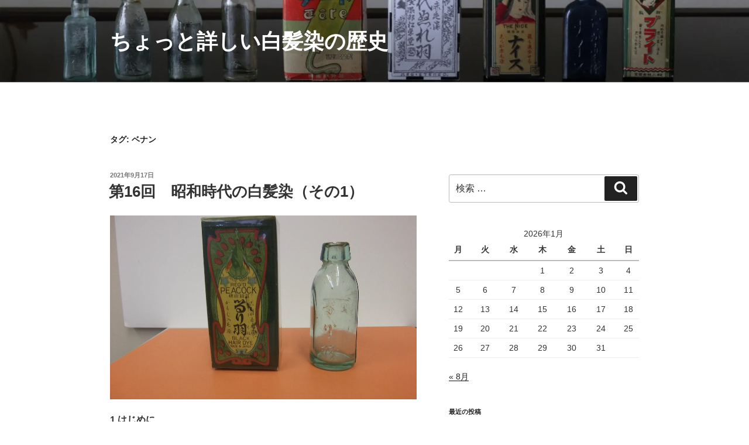

--- FILE ---
content_type: text/html; charset=UTF-8
request_url: https://graycolor-history.jp/tag/%E3%83%99%E3%83%8A%E3%83%B3/
body_size: 35620
content:
<!DOCTYPE html>
<html dir="ltr" lang="ja" prefix="og: https://ogp.me/ns#" class="no-js no-svg">
<head>
<meta charset="UTF-8">
<meta name="viewport" content="width=device-width, initial-scale=1">
<link rel="profile" href="http://gmpg.org/xfn/11">

<script>(function(html){html.className = html.className.replace(/\bno-js\b/,'js')})(document.documentElement);</script>
<title>ベナン | ちょっと詳しい白髪染の歴史</title>

		<!-- All in One SEO 4.8.5 - aioseo.com -->
	<meta name="robots" content="max-image-preview:large" />
	<meta name="google-site-verification" content="bOXoxtTPB8u6DZ1Z-04Gnid1w3wFBWzkgPKiyUZ9sOw" />
	<link rel="canonical" href="https://graycolor-history.jp/tag/%e3%83%99%e3%83%8a%e3%83%b3/" />
	<link rel="next" href="https://graycolor-history.jp/tag/%E3%83%99%E3%83%8A%E3%83%B3/page/2/" />
	<meta name="generator" content="All in One SEO (AIOSEO) 4.8.5" />
		<script type="application/ld+json" class="aioseo-schema">
			{"@context":"https:\/\/schema.org","@graph":[{"@type":"BreadcrumbList","@id":"https:\/\/graycolor-history.jp\/tag\/%E3%83%99%E3%83%8A%E3%83%B3\/#breadcrumblist","itemListElement":[{"@type":"ListItem","@id":"https:\/\/graycolor-history.jp#listItem","position":1,"name":"\u30db\u30fc\u30e0","item":"https:\/\/graycolor-history.jp","nextItem":{"@type":"ListItem","@id":"https:\/\/graycolor-history.jp\/tag\/%e3%83%99%e3%83%8a%e3%83%b3\/#listItem","name":"\u30d9\u30ca\u30f3"}},{"@type":"ListItem","@id":"https:\/\/graycolor-history.jp\/tag\/%e3%83%99%e3%83%8a%e3%83%b3\/#listItem","position":2,"name":"\u30d9\u30ca\u30f3","previousItem":{"@type":"ListItem","@id":"https:\/\/graycolor-history.jp#listItem","name":"\u30db\u30fc\u30e0"}}]},{"@type":"CollectionPage","@id":"https:\/\/graycolor-history.jp\/tag\/%E3%83%99%E3%83%8A%E3%83%B3\/#collectionpage","url":"https:\/\/graycolor-history.jp\/tag\/%E3%83%99%E3%83%8A%E3%83%B3\/","name":"\u30d9\u30ca\u30f3 | \u3061\u3087\u3063\u3068\u8a73\u3057\u3044\u767d\u9aea\u67d3\u306e\u6b74\u53f2","inLanguage":"ja","isPartOf":{"@id":"https:\/\/graycolor-history.jp\/#website"},"breadcrumb":{"@id":"https:\/\/graycolor-history.jp\/tag\/%E3%83%99%E3%83%8A%E3%83%B3\/#breadcrumblist"}},{"@type":"Organization","@id":"https:\/\/graycolor-history.jp\/#organization","name":"\u3061\u3087\u3063\u3068\u8a73\u3057\u3044\u767d\u9aea\u67d3\u306e\u6b74\u53f2","url":"https:\/\/graycolor-history.jp\/"},{"@type":"WebSite","@id":"https:\/\/graycolor-history.jp\/#website","url":"https:\/\/graycolor-history.jp\/","name":"\u3061\u3087\u3063\u3068\u8a73\u3057\u3044\u767d\u9aea\u67d3\u306e\u6b74\u53f2","inLanguage":"ja","publisher":{"@id":"https:\/\/graycolor-history.jp\/#organization"}}]}
		</script>
		<!-- All in One SEO -->

<link rel='dns-prefetch' href='//webfonts.xserver.jp' />
<link rel='dns-prefetch' href='//s.w.org' />
<link rel='dns-prefetch' href='//c0.wp.com' />
<link rel='dns-prefetch' href='//i0.wp.com' />
<link rel='dns-prefetch' href='//i1.wp.com' />
<link rel='dns-prefetch' href='//i2.wp.com' />
<link rel="alternate" type="application/rss+xml" title="ちょっと詳しい白髪染の歴史 &raquo; フィード" href="https://graycolor-history.jp/feed/" />
<link rel="alternate" type="application/rss+xml" title="ちょっと詳しい白髪染の歴史 &raquo; コメントフィード" href="https://graycolor-history.jp/comments/feed/" />
<link rel="alternate" type="application/rss+xml" title="ちょっと詳しい白髪染の歴史 &raquo; ベナン タグのフィード" href="https://graycolor-history.jp/tag/%e3%83%99%e3%83%8a%e3%83%b3/feed/" />
		<script type="text/javascript">
			window._wpemojiSettings = {"baseUrl":"https:\/\/s.w.org\/images\/core\/emoji\/13.0.1\/72x72\/","ext":".png","svgUrl":"https:\/\/s.w.org\/images\/core\/emoji\/13.0.1\/svg\/","svgExt":".svg","source":{"concatemoji":"https:\/\/graycolor-history.jp\/wp-includes\/js\/wp-emoji-release.min.js?ver=5.7.14"}};
			!function(e,a,t){var n,r,o,i=a.createElement("canvas"),p=i.getContext&&i.getContext("2d");function s(e,t){var a=String.fromCharCode;p.clearRect(0,0,i.width,i.height),p.fillText(a.apply(this,e),0,0);e=i.toDataURL();return p.clearRect(0,0,i.width,i.height),p.fillText(a.apply(this,t),0,0),e===i.toDataURL()}function c(e){var t=a.createElement("script");t.src=e,t.defer=t.type="text/javascript",a.getElementsByTagName("head")[0].appendChild(t)}for(o=Array("flag","emoji"),t.supports={everything:!0,everythingExceptFlag:!0},r=0;r<o.length;r++)t.supports[o[r]]=function(e){if(!p||!p.fillText)return!1;switch(p.textBaseline="top",p.font="600 32px Arial",e){case"flag":return s([127987,65039,8205,9895,65039],[127987,65039,8203,9895,65039])?!1:!s([55356,56826,55356,56819],[55356,56826,8203,55356,56819])&&!s([55356,57332,56128,56423,56128,56418,56128,56421,56128,56430,56128,56423,56128,56447],[55356,57332,8203,56128,56423,8203,56128,56418,8203,56128,56421,8203,56128,56430,8203,56128,56423,8203,56128,56447]);case"emoji":return!s([55357,56424,8205,55356,57212],[55357,56424,8203,55356,57212])}return!1}(o[r]),t.supports.everything=t.supports.everything&&t.supports[o[r]],"flag"!==o[r]&&(t.supports.everythingExceptFlag=t.supports.everythingExceptFlag&&t.supports[o[r]]);t.supports.everythingExceptFlag=t.supports.everythingExceptFlag&&!t.supports.flag,t.DOMReady=!1,t.readyCallback=function(){t.DOMReady=!0},t.supports.everything||(n=function(){t.readyCallback()},a.addEventListener?(a.addEventListener("DOMContentLoaded",n,!1),e.addEventListener("load",n,!1)):(e.attachEvent("onload",n),a.attachEvent("onreadystatechange",function(){"complete"===a.readyState&&t.readyCallback()})),(n=t.source||{}).concatemoji?c(n.concatemoji):n.wpemoji&&n.twemoji&&(c(n.twemoji),c(n.wpemoji)))}(window,document,window._wpemojiSettings);
		</script>
		<style type="text/css">
img.wp-smiley,
img.emoji {
	display: inline !important;
	border: none !important;
	box-shadow: none !important;
	height: 1em !important;
	width: 1em !important;
	margin: 0 .07em !important;
	vertical-align: -0.1em !important;
	background: none !important;
	padding: 0 !important;
}
</style>
	<link rel='stylesheet' id='wp-block-library-css'  href='https://c0.wp.com/c/5.7.14/wp-includes/css/dist/block-library/style.min.css' type='text/css' media='all' />
<style id='wp-block-library-inline-css' type='text/css'>
.has-text-align-justify{text-align:justify;}
</style>
<link rel='stylesheet' id='wp-block-library-theme-css'  href='https://c0.wp.com/c/5.7.14/wp-includes/css/dist/block-library/theme.min.css' type='text/css' media='all' />
<link rel='stylesheet' id='wp-show-posts-css'  href='https://graycolor-history.jp/wp-content/plugins/wp-show-posts/css/wp-show-posts-min.css?ver=1.1.6' type='text/css' media='all' />
<link rel='stylesheet' id='twentyseventeen-style-css'  href='https://graycolor-history.jp/wp-content/themes/twentyseventeen/style.css?ver=5.7.14' type='text/css' media='all' />
<link rel='stylesheet' id='twentyseventeen-block-style-css'  href='https://graycolor-history.jp/wp-content/themes/twentyseventeen/assets/css/blocks.css?ver=1.1' type='text/css' media='all' />
<!--[if lt IE 9]>
<link rel='stylesheet' id='twentyseventeen-ie8-css'  href='https://graycolor-history.jp/wp-content/themes/twentyseventeen/assets/css/ie8.css?ver=1.0' type='text/css' media='all' />
<![endif]-->
<link rel='stylesheet' id='jetpack_css-css'  href='https://c0.wp.com/p/jetpack/9.7.3/css/jetpack.css' type='text/css' media='all' />
<script type='text/javascript' src='https://c0.wp.com/c/5.7.14/wp-includes/js/jquery/jquery.min.js' id='jquery-core-js'></script>
<script type='text/javascript' src='https://c0.wp.com/c/5.7.14/wp-includes/js/jquery/jquery-migrate.min.js' id='jquery-migrate-js'></script>
<script type='text/javascript' src='//webfonts.xserver.jp/js/xserverv3.js?fadein=0&#038;ver=2.0.8' id='typesquare_std-js'></script>
<!--[if lt IE 9]>
<script type='text/javascript' src='https://graycolor-history.jp/wp-content/themes/twentyseventeen/assets/js/html5.js?ver=3.7.3' id='html5-js'></script>
<![endif]-->
<link rel="https://api.w.org/" href="https://graycolor-history.jp/wp-json/" /><link rel="alternate" type="application/json" href="https://graycolor-history.jp/wp-json/wp/v2/tags/115" /><link rel="EditURI" type="application/rsd+xml" title="RSD" href="https://graycolor-history.jp/xmlrpc.php?rsd" />
<link rel="wlwmanifest" type="application/wlwmanifest+xml" href="https://graycolor-history.jp/wp-includes/wlwmanifest.xml" /> 
<meta name="generator" content="WordPress 5.7.14" />
<style type='text/css'>img#wpstats{display:none}</style>
		<style type="text/css">.recentcomments a{display:inline !important;padding:0 !important;margin:0 !important;}</style>			<style type="text/css">
				/* If html does not have either class, do not show lazy loaded images. */
				html:not( .jetpack-lazy-images-js-enabled ):not( .js ) .jetpack-lazy-image {
					display: none;
				}
			</style>
			<script>
				document.documentElement.classList.add(
					'jetpack-lazy-images-js-enabled'
				);
			</script>
		<style type="text/css">.saboxplugin-wrap{-webkit-box-sizing:border-box;-moz-box-sizing:border-box;-ms-box-sizing:border-box;box-sizing:border-box;border:1px solid #eee;width:100%;clear:both;display:block;overflow:hidden;word-wrap:break-word;position:relative}.saboxplugin-wrap .saboxplugin-gravatar{float:left;padding:0 20px 20px 20px}.saboxplugin-wrap .saboxplugin-gravatar img{max-width:100px;height:auto;border-radius:0;}.saboxplugin-wrap .saboxplugin-authorname{font-size:18px;line-height:1;margin:20px 0 0 20px;display:block}.saboxplugin-wrap .saboxplugin-authorname a{text-decoration:none}.saboxplugin-wrap .saboxplugin-authorname a:focus{outline:0}.saboxplugin-wrap .saboxplugin-desc{display:block;margin:5px 20px}.saboxplugin-wrap .saboxplugin-desc a{text-decoration:underline}.saboxplugin-wrap .saboxplugin-desc p{margin:5px 0 12px}.saboxplugin-wrap .saboxplugin-web{margin:0 20px 15px;text-align:left}.saboxplugin-wrap .sab-web-position{text-align:right}.saboxplugin-wrap .saboxplugin-web a{color:#ccc;text-decoration:none}.saboxplugin-wrap .saboxplugin-socials{position:relative;display:block;background:#fcfcfc;padding:5px;border-top:1px solid #eee}.saboxplugin-wrap .saboxplugin-socials a svg{width:20px;height:20px}.saboxplugin-wrap .saboxplugin-socials a svg .st2{fill:#fff; transform-origin:center center;}.saboxplugin-wrap .saboxplugin-socials a svg .st1{fill:rgba(0,0,0,.3)}.saboxplugin-wrap .saboxplugin-socials a:hover{opacity:.8;-webkit-transition:opacity .4s;-moz-transition:opacity .4s;-o-transition:opacity .4s;transition:opacity .4s;box-shadow:none!important;-webkit-box-shadow:none!important}.saboxplugin-wrap .saboxplugin-socials .saboxplugin-icon-color{box-shadow:none;padding:0;border:0;-webkit-transition:opacity .4s;-moz-transition:opacity .4s;-o-transition:opacity .4s;transition:opacity .4s;display:inline-block;color:#fff;font-size:0;text-decoration:inherit;margin:5px;-webkit-border-radius:0;-moz-border-radius:0;-ms-border-radius:0;-o-border-radius:0;border-radius:0;overflow:hidden}.saboxplugin-wrap .saboxplugin-socials .saboxplugin-icon-grey{text-decoration:inherit;box-shadow:none;position:relative;display:-moz-inline-stack;display:inline-block;vertical-align:middle;zoom:1;margin:10px 5px;color:#444;fill:#444}.clearfix:after,.clearfix:before{content:' ';display:table;line-height:0;clear:both}.ie7 .clearfix{zoom:1}.saboxplugin-socials.sabox-colored .saboxplugin-icon-color .sab-twitch{border-color:#38245c}.saboxplugin-socials.sabox-colored .saboxplugin-icon-color .sab-behance{border-color:#003eb0}.saboxplugin-socials.sabox-colored .saboxplugin-icon-color .sab-deviantart{border-color:#036824}.saboxplugin-socials.sabox-colored .saboxplugin-icon-color .sab-digg{border-color:#00327c}.saboxplugin-socials.sabox-colored .saboxplugin-icon-color .sab-dribbble{border-color:#ba1655}.saboxplugin-socials.sabox-colored .saboxplugin-icon-color .sab-facebook{border-color:#1e2e4f}.saboxplugin-socials.sabox-colored .saboxplugin-icon-color .sab-flickr{border-color:#003576}.saboxplugin-socials.sabox-colored .saboxplugin-icon-color .sab-github{border-color:#264874}.saboxplugin-socials.sabox-colored .saboxplugin-icon-color .sab-google{border-color:#0b51c5}.saboxplugin-socials.sabox-colored .saboxplugin-icon-color .sab-html5{border-color:#902e13}.saboxplugin-socials.sabox-colored .saboxplugin-icon-color .sab-instagram{border-color:#1630aa}.saboxplugin-socials.sabox-colored .saboxplugin-icon-color .sab-linkedin{border-color:#00344f}.saboxplugin-socials.sabox-colored .saboxplugin-icon-color .sab-pinterest{border-color:#5b040e}.saboxplugin-socials.sabox-colored .saboxplugin-icon-color .sab-reddit{border-color:#992900}.saboxplugin-socials.sabox-colored .saboxplugin-icon-color .sab-rss{border-color:#a43b0a}.saboxplugin-socials.sabox-colored .saboxplugin-icon-color .sab-sharethis{border-color:#5d8420}.saboxplugin-socials.sabox-colored .saboxplugin-icon-color .sab-soundcloud{border-color:#995200}.saboxplugin-socials.sabox-colored .saboxplugin-icon-color .sab-spotify{border-color:#0f612c}.saboxplugin-socials.sabox-colored .saboxplugin-icon-color .sab-stackoverflow{border-color:#a95009}.saboxplugin-socials.sabox-colored .saboxplugin-icon-color .sab-steam{border-color:#006388}.saboxplugin-socials.sabox-colored .saboxplugin-icon-color .sab-user_email{border-color:#b84e05}.saboxplugin-socials.sabox-colored .saboxplugin-icon-color .sab-tumblr{border-color:#10151b}.saboxplugin-socials.sabox-colored .saboxplugin-icon-color .sab-twitter{border-color:#0967a0}.saboxplugin-socials.sabox-colored .saboxplugin-icon-color .sab-vimeo{border-color:#0d7091}.saboxplugin-socials.sabox-colored .saboxplugin-icon-color .sab-windows{border-color:#003f71}.saboxplugin-socials.sabox-colored .saboxplugin-icon-color .sab-whatsapp{border-color:#003f71}.saboxplugin-socials.sabox-colored .saboxplugin-icon-color .sab-wordpress{border-color:#0f3647}.saboxplugin-socials.sabox-colored .saboxplugin-icon-color .sab-yahoo{border-color:#14002d}.saboxplugin-socials.sabox-colored .saboxplugin-icon-color .sab-youtube{border-color:#900}.saboxplugin-socials.sabox-colored .saboxplugin-icon-color .sab-xing{border-color:#000202}.saboxplugin-socials.sabox-colored .saboxplugin-icon-color .sab-mixcloud{border-color:#2475a0}.saboxplugin-socials.sabox-colored .saboxplugin-icon-color .sab-vk{border-color:#243549}.saboxplugin-socials.sabox-colored .saboxplugin-icon-color .sab-medium{border-color:#00452c}.saboxplugin-socials.sabox-colored .saboxplugin-icon-color .sab-quora{border-color:#420e00}.saboxplugin-socials.sabox-colored .saboxplugin-icon-color .sab-meetup{border-color:#9b181c}.saboxplugin-socials.sabox-colored .saboxplugin-icon-color .sab-goodreads{border-color:#000}.saboxplugin-socials.sabox-colored .saboxplugin-icon-color .sab-snapchat{border-color:#999700}.saboxplugin-socials.sabox-colored .saboxplugin-icon-color .sab-500px{border-color:#00557f}.saboxplugin-socials.sabox-colored .saboxplugin-icon-color .sab-mastodont{border-color:#185886}.sabox-plus-item{margin-bottom:20px}@media screen and (max-width:480px){.saboxplugin-wrap{text-align:center}.saboxplugin-wrap .saboxplugin-gravatar{float:none;padding:20px 0;text-align:center;margin:0 auto;display:block}.saboxplugin-wrap .saboxplugin-gravatar img{float:none;display:inline-block;display:-moz-inline-stack;vertical-align:middle;zoom:1}.saboxplugin-wrap .saboxplugin-desc{margin:0 10px 20px;text-align:center}.saboxplugin-wrap .saboxplugin-authorname{text-align:center;margin:10px 0 20px}}body .saboxplugin-authorname a,body .saboxplugin-authorname a:hover{box-shadow:none;-webkit-box-shadow:none}a.sab-profile-edit{font-size:16px!important;line-height:1!important}.sab-edit-settings a,a.sab-profile-edit{color:#0073aa!important;box-shadow:none!important;-webkit-box-shadow:none!important}.sab-edit-settings{margin-right:15px;position:absolute;right:0;z-index:2;bottom:10px;line-height:20px}.sab-edit-settings i{margin-left:5px}.saboxplugin-socials{line-height:1!important}.rtl .saboxplugin-wrap .saboxplugin-gravatar{float:right}.rtl .saboxplugin-wrap .saboxplugin-authorname{display:flex;align-items:center}.rtl .saboxplugin-wrap .saboxplugin-authorname .sab-profile-edit{margin-right:10px}.rtl .sab-edit-settings{right:auto;left:0}img.sab-custom-avatar{max-width:75px;}.saboxplugin-wrap {margin-top:0px; margin-bottom:0px; padding: 0px 0px }.saboxplugin-wrap .saboxplugin-authorname {font-size:18px; line-height:25px;}.saboxplugin-wrap .saboxplugin-desc p, .saboxplugin-wrap .saboxplugin-desc {font-size:14px !important; line-height:21px !important;}.saboxplugin-wrap .saboxplugin-web {font-size:14px;}.saboxplugin-wrap .saboxplugin-socials a svg {width:18px;height:18px;}</style></head>

<body class="archive tag tag-115 wp-embed-responsive hfeed has-header-image has-sidebar page-one-column colors-light">
<div id="page" class="site">
	<a class="skip-link screen-reader-text" href="#content">コンテンツへスキップ</a>

	<header id="masthead" class="site-header" role="banner">

		<div class="custom-header">

		<div class="custom-header-media">
			<div id="wp-custom-header" class="wp-custom-header"><img src="https://graycolor-history.jp/wp-content/uploads/2019/01/cropped-topimage2-4-3.jpg" width="2000" height="1002" alt="ちょっと詳しい白髪染の歴史" srcset="https://i1.wp.com/graycolor-history.jp/wp-content/uploads/2019/01/cropped-topimage2-4-3.jpg?w=2000&amp;ssl=1 2000w, https://i1.wp.com/graycolor-history.jp/wp-content/uploads/2019/01/cropped-topimage2-4-3.jpg?resize=300%2C150&amp;ssl=1 300w, https://i1.wp.com/graycolor-history.jp/wp-content/uploads/2019/01/cropped-topimage2-4-3.jpg?resize=768%2C385&amp;ssl=1 768w, https://i1.wp.com/graycolor-history.jp/wp-content/uploads/2019/01/cropped-topimage2-4-3.jpg?resize=1024%2C513&amp;ssl=1 1024w, https://i1.wp.com/graycolor-history.jp/wp-content/uploads/2019/01/cropped-topimage2-4-3.jpg?w=1575&amp;ssl=1 1575w" sizes="100vw" /></div>		</div>

	<div class="site-branding">
	<div class="wrap">

		
		<div class="site-branding-text">
							<p class="site-title"><a href="https://graycolor-history.jp/" rel="home">ちょっと詳しい白髪染の歴史</a></p>
			
					</div><!-- .site-branding-text -->

		
	</div><!-- .wrap -->
</div><!-- .site-branding -->

</div><!-- .custom-header -->

		
	</header><!-- #masthead -->

	
	<div class="site-content-contain">
		<div id="content" class="site-content">

<div class="wrap">

			<header class="page-header">
			<h1 class="page-title">タグ: <span>ベナン</span></h1>		</header><!-- .page-header -->
	
	<div id="primary" class="content-area">
		<main id="main" class="site-main" role="main">

					
<article id="post-891" class="post-891 post type-post status-publish format-standard has-post-thumbnail hentry category-rekishi tag-168 tag-111 tag-12 tag-21 tag-11 tag-134 tag-76 tag-2 tag-170 tag-115 tag-114 tag-5 tag-165 tag-18 tag-166 tag-4 tag-167 tag-74 tag-169 tag-164 tag-135">
		<header class="entry-header">
		<div class="entry-meta"><span class="screen-reader-text">投稿日:</span> <a href="https://graycolor-history.jp/shyouwashiraga1/" rel="bookmark"><time class="entry-date published" datetime="2021-09-17T12:48:03+09:00">2021年9月17日</time><time class="updated" datetime="2021-09-18T08:39:06+09:00">2021年9月18日</time></a></div><!-- .entry-meta --><h2 class="entry-title"><a href="https://graycolor-history.jp/shyouwashiraga1/" rel="bookmark">第16回　昭和時代の白髪染（その1）</a></h2>	</header><!-- .entry-header -->

			<div class="post-thumbnail">
			<a href="https://graycolor-history.jp/shyouwashiraga1/">
				<img width="2000" height="1200" src="https://i1.wp.com/graycolor-history.jp/wp-content/uploads/2021/09/203c3cda1e4fd8300b0a54f0f8ec4fe0.jpg?resize=2000%2C1200&amp;ssl=1" class="attachment-twentyseventeen-featured-image size-twentyseventeen-featured-image wp-post-image jetpack-lazy-image" alt="「るり羽」Ｂ" loading="lazy" data-lazy-sizes="(max-width: 767px) 89vw, (max-width: 1000px) 54vw, (max-width: 1071px) 543px, 580px" data-lazy-src="https://i1.wp.com/graycolor-history.jp/wp-content/uploads/2021/09/203c3cda1e4fd8300b0a54f0f8ec4fe0.jpg?resize=2000%2C1200&amp;ssl=1&amp;is-pending-load=1" srcset="[data-uri]" />			</a>
		</div><!-- .post-thumbnail -->
	
	<div class="entry-content">
		<p><strong>1.はじめに</strong></p>
<p>さて、昭和時代の初めを代表するのはこの染毛剤、「黒若」と「納言」です。この二つは時代を反映するタイプの製品だからです。詳しくは後の章で解説します。</p>
<p><figure id="attachment_895" aria-describedby="caption-attachment-895" style="width: 225px" class="wp-caption alignnone"><img loading="lazy" class="size-medium wp-image-895" src="https://i2.wp.com/graycolor-history.jp/wp-content/uploads/2021/09/31e010ea77d697ed6c0c3a9fb6841664.jpg?resize=225%2C300&#038;ssl=1" alt="黒若" width="225" height="300" srcset="https://i2.wp.com/graycolor-history.jp/wp-content/uploads/2021/09/31e010ea77d697ed6c0c3a9fb6841664.jpg?resize=225%2C300&amp;ssl=1 225w, https://i2.wp.com/graycolor-history.jp/wp-content/uploads/2021/09/31e010ea77d697ed6c0c3a9fb6841664.jpg?w=480&amp;ssl=1 480w" sizes="(max-width: 225px) 100vw, 225px" data-recalc-dims="1" /><figcaption id="caption-attachment-895" class="wp-caption-text">黒若</figcaption></figure> <figure id="attachment_896" aria-describedby="caption-attachment-896" style="width: 300px" class="wp-caption alignnone"><img loading="lazy" class="size-medium wp-image-896" src="https://i0.wp.com/graycolor-history.jp/wp-content/uploads/2021/09/8169add18e93b0f7c94cd8e7fbe321c5-e1631754922732-300x277.jpg?resize=300%2C277&#038;ssl=1" alt="納言" width="300" height="277" srcset="https://i0.wp.com/graycolor-history.jp/wp-content/uploads/2021/09/8169add18e93b0f7c94cd8e7fbe321c5-e1631754922732.jpg?resize=300%2C277&amp;ssl=1 300w, https://i0.wp.com/graycolor-history.jp/wp-content/uploads/2021/09/8169add18e93b0f7c94cd8e7fbe321c5-e1631754922732.jpg?resize=1024%2C945&amp;ssl=1 1024w, https://i0.wp.com/graycolor-history.jp/wp-content/uploads/2021/09/8169add18e93b0f7c94cd8e7fbe321c5-e1631754922732.jpg?resize=768%2C709&amp;ssl=1 768w, https://i0.wp.com/graycolor-history.jp/wp-content/uploads/2021/09/8169add18e93b0f7c94cd8e7fbe321c5-e1631754922732.jpg?resize=1536%2C1418&amp;ssl=1 1536w, https://i0.wp.com/graycolor-history.jp/wp-content/uploads/2021/09/8169add18e93b0f7c94cd8e7fbe321c5-e1631754922732.jpg?w=1664&amp;ssl=1 1664w" sizes="(max-width: 300px) 100vw, 300px" data-recalc-dims="1" /><figcaption id="caption-attachment-896" class="wp-caption-text">納言</figcaption></figure></p>
<p>ところで、前回大正時代編で掲載を忘れた資料がありましたので紹介します。</p>
<p>・<strong>大正時代の白髪染製品一覧</strong></p>
<p style="padding-left: 40px;">大正時代には剤型の多様化が進みました。粉末二剤式、粉末三剤式など現状の製品でその種類が確認されているのはあまり多くありません。今後の資料収集、分析が待たれます。</p>
<figure id="attachment_900" aria-describedby="caption-attachment-900" style="width: 630px" class="wp-caption alignnone"><img loading="lazy" class=" wp-image-900" src="https://i0.wp.com/graycolor-history.jp/wp-content/uploads/2021/09/d9a14653abe842f23435030746d3f957.jpg?resize=525%2C263&#038;ssl=1" alt="資料１大正時代の白髪染製品一覧" width="525" height="263" srcset="https://i0.wp.com/graycolor-history.jp/wp-content/uploads/2021/09/d9a14653abe842f23435030746d3f957.jpg?resize=300%2C150&amp;ssl=1 300w, https://i0.wp.com/graycolor-history.jp/wp-content/uploads/2021/09/d9a14653abe842f23435030746d3f957.jpg?resize=1024%2C512&amp;ssl=1 1024w, https://i0.wp.com/graycolor-history.jp/wp-content/uploads/2021/09/d9a14653abe842f23435030746d3f957.jpg?resize=768%2C384&amp;ssl=1 768w, https://i0.wp.com/graycolor-history.jp/wp-content/uploads/2021/09/d9a14653abe842f23435030746d3f957.jpg?resize=1536%2C768&amp;ssl=1 1536w, https://i0.wp.com/graycolor-history.jp/wp-content/uploads/2021/09/d9a14653abe842f23435030746d3f957.jpg?w=1838&amp;ssl=1 1838w" sizes="(max-width: 525px) 100vw, 525px" data-recalc-dims="1" /><figcaption id="caption-attachment-900" class="wp-caption-text">資料１大正時代の白髪染製品一覧</figcaption></figure>
<p>・<strong>欧州の染毛剤状況</strong></p>
<p style="padding-left: 40px;">江戸時代にオランダからの染毛剤輸入後、明治時代になってからも輸入は続きますが、ヨーロッパの当時の状況についてはあまりわかっていませんでした。国内にある資料から、明治時代頃のヨーロッパの染毛剤の状況について調べてみました。ヨーロッパでは「千代ぬれ羽」のような、液体一剤式のようなものは登場していないようですし、日本のように真っ黒に染める必要がないと考えていました。ところで、昭和７年の「<strong>輓近応用化学実験叢書第一編</strong>」中にヨーロッパと日本に関する記述がありましたので紹介します。</p>
<p style="padding-left: 40px;">「元来欧州人は金髪を尊ぶのに反し、東洋人は所謂濡羽色の漆黒色を尊ぶので、欧州の染毛剤を直ちに我国に使用することが出来なかった。仏蘭西人の毛髪が比較的東洋人の毛髪に類似するといふので、仏国の処方が用いられたようである。」とあります。</p>
<p style="padding-left: 40px;">果たして、明治末にはフランスの白髪染「ラクール」が輸入されていますが、これにはパラミンが使われていたようです。仏蘭西人と東洋人の毛髪の違いがあまりないとのことですが、実際どうであったかもう少し調べてみたいと思います。</p>
<p style="padding-left: 40px;">ヨーロッパやアメリカでは、染毛剤は日本と異なった歩みをしていましたが、戦後新たな形で海外メーカーの参入が起こります。国内における海外メーカーの動きについては、次回以降で解説する予定です。</p>
<figure id="attachment_902" aria-describedby="caption-attachment-902" style="width: 585px" class="wp-caption alignnone"><img loading="lazy" class=" wp-image-902" src="https://i0.wp.com/graycolor-history.jp/wp-content/uploads/2021/09/20aa2fa64defa882aca414b14e5e1a5e.jpg?resize=525%2C287&#038;ssl=1" alt="資料２海外の白髪染状況" width="525" height="287" srcset="https://i0.wp.com/graycolor-history.jp/wp-content/uploads/2021/09/20aa2fa64defa882aca414b14e5e1a5e.jpg?resize=300%2C164&amp;ssl=1 300w, https://i0.wp.com/graycolor-history.jp/wp-content/uploads/2021/09/20aa2fa64defa882aca414b14e5e1a5e.jpg?resize=1024%2C560&amp;ssl=1 1024w, https://i0.wp.com/graycolor-history.jp/wp-content/uploads/2021/09/20aa2fa64defa882aca414b14e5e1a5e.jpg?resize=768%2C420&amp;ssl=1 768w, https://i0.wp.com/graycolor-history.jp/wp-content/uploads/2021/09/20aa2fa64defa882aca414b14e5e1a5e.jpg?resize=1536%2C841&amp;ssl=1 1536w, https://i0.wp.com/graycolor-history.jp/wp-content/uploads/2021/09/20aa2fa64defa882aca414b14e5e1a5e.jpg?resize=2048%2C1121&amp;ssl=1 2048w" sizes="(max-width: 525px) 100vw, 525px" data-recalc-dims="1" /><figcaption id="caption-attachment-902" class="wp-caption-text">資料２海外の白髪染状況</figcaption></figure>
<p>&nbsp;</p>
<div style="padding: 10px; border-radius: 10px; background: #EEE;">
<p><strong>＜コラム１＞</strong></p>
<p><strong>・万国博覧会に出品した白髪染</strong></p>
<p>大正の初めごろから海外に輸出されていた白髪染ですが、大正３年の白髪染「ナイス」の広告に、南洋スマラン大博覧会で銀杯受賞とありました。スマラン博覧会は大正３年８月２０日から１１月２２日まで、インドネシア中部ジャワ州の州都スマラン（SEMARANG）で開催されました。当時としては国際博覧会に白髪染の出品が珍らしかったようですが、国内での「勧業博覧会」では白髪染が出品されていたようです。なおこの時の記念メダルがヤフーオークションに出品されていました。銀杯と関係があるかどうかは不明です。</p>
<p><figure id="attachment_904" aria-describedby="caption-attachment-904" style="width: 300px" class="wp-caption alignnone"><img loading="lazy" class="size-medium wp-image-904" src="https://i2.wp.com/graycolor-history.jp/wp-content/uploads/2021/09/fccbd6a92ff21d1c42d976f5540078eb.jpg?resize=300%2C225&#038;ssl=1" alt="ナイス広告" width="300" height="225" srcset="https://i2.wp.com/graycolor-history.jp/wp-content/uploads/2021/09/fccbd6a92ff21d1c42d976f5540078eb.jpg?resize=300%2C225&amp;ssl=1 300w, https://i2.wp.com/graycolor-history.jp/wp-content/uploads/2021/09/fccbd6a92ff21d1c42d976f5540078eb.jpg?resize=1024%2C768&amp;ssl=1 1024w, https://i2.wp.com/graycolor-history.jp/wp-content/uploads/2021/09/fccbd6a92ff21d1c42d976f5540078eb.jpg?resize=768%2C576&amp;ssl=1 768w, https://i2.wp.com/graycolor-history.jp/wp-content/uploads/2021/09/fccbd6a92ff21d1c42d976f5540078eb.jpg?resize=1536%2C1152&amp;ssl=1 1536w, https://i2.wp.com/graycolor-history.jp/wp-content/uploads/2021/09/fccbd6a92ff21d1c42d976f5540078eb.jpg?w=2048&amp;ssl=1 2048w" sizes="(max-width: 300px) 100vw, 300px" data-recalc-dims="1" /><figcaption id="caption-attachment-904" class="wp-caption-text">ナイス広告</figcaption></figure> <figure id="attachment_905" aria-describedby="caption-attachment-905" style="width: 300px" class="wp-caption alignnone"><img loading="lazy" class="size-medium wp-image-905" src="https://i1.wp.com/graycolor-history.jp/wp-content/uploads/2021/09/f619f8c20d32bc53c8cbe1af6aee5415-e1631758180431-300x257.jpg?resize=300%2C257&#038;ssl=1" alt="記念メダル" width="300" height="257" srcset="https://i2.wp.com/graycolor-history.jp/wp-content/uploads/2021/09/f619f8c20d32bc53c8cbe1af6aee5415-e1631758180431.jpg?resize=300%2C257&amp;ssl=1 300w, https://i2.wp.com/graycolor-history.jp/wp-content/uploads/2021/09/f619f8c20d32bc53c8cbe1af6aee5415-e1631758180431.jpg?w=560&amp;ssl=1 560w" sizes="(max-width: 300px) 100vw, 300px" data-recalc-dims="1" /><figcaption id="caption-attachment-905" class="wp-caption-text">記念メダル</figcaption></figure>
</div>
<p>&nbsp;</p>
<p><strong>2.関東大震災以降の流れについて</strong></p>
<p>震災後の復旧も急ピッチで進められましたが、その後の白髪染にどのような影響があったかについていくつか考えてみました。</p>
<p><strong>（1）生産拠点の移動</strong></p>
<p style="padding-left: 40px;">白髪染に関連する薬種商、問屋、関連業種などは日本橋を中心に広がっていましたが、当然震災の影響を受け、復旧までしばらくかかったようです。そこで影響が少なかった、関西、中部の薬問屋街（道修町、京町）さらには富山、徳島など製薬が盛んな地域では、その後白髪染の新たな製品がいくつも発売されています。</p>
<p>　　　　　大阪・・・丹平商会（ナイス）、山発（るり羽）</p>
<p>　　　　　名古屋・・朋友商会（元禄）、旭薬品（テート）</p>
<p>　　　　　富山・・・ラーベー商会（ラーベー）</p>
<p>　　　　　徳島・・・富松製薬（クロカミ）、帝国製薬（わか君）　</p>
<p><strong>（2）低コスト製品の台頭</strong></p>
<p style="padding-left: 40px;">大正から昭和にかけての代表的な製品のガラス瓶を並べてみました。お気づきのように山発、朋友は「丸瓶」、他の３社は「角瓶」です。剤型の違いはありますが、使用している中味の原料はほぼ同じようなものですから、製品コストが低いのはガラス瓶が一本の粉末三剤式となります。さらに、この丸瓶は機械瓶と言われる大量生産品。これにより山発は「るり羽」１種類だけにも係らず、昭和の初めにはトップシェアとなっています。</p>
<p style="padding-left: 40px;">また、朋友も低価格を目指して「元禄」にこの丸瓶を採用しました。（最近、「元禄」の丸瓶より前のものと思われる「とっくり型瓶」が発見されています）一方、君が代が機械瓶となるのは戦後になってから、黒蝴蝶の丸瓶も戦後になってからのようです。</p>
<p><strong><img loading="lazy" class="alignnone size-full wp-image-906" src="https://i0.wp.com/graycolor-history.jp/wp-content/uploads/2021/09/7ae26d1bb95a7b6c4d11ec914b93676e.jpg?resize=56%2C104&#038;ssl=1" alt="丸瓶と角瓶1" width="56" height="104" data-recalc-dims="1" /><img loading="lazy" class="alignnone size-full wp-image-907" src="https://i1.wp.com/graycolor-history.jp/wp-content/uploads/2021/09/1a111ca361e4a46628b666ea6837ff9c.jpg?resize=78%2C156&#038;ssl=1" alt="丸瓶と角瓶2" width="78" height="156" data-recalc-dims="1" /><img loading="lazy" class="alignnone size-medium wp-image-908" src="https://i0.wp.com/graycolor-history.jp/wp-content/uploads/2021/09/ebc13f6a83dfc72585fa6ab76394b94c.jpg?resize=300%2C225&#038;ssl=1" alt="丸瓶と角瓶3" width="300" height="225" srcset="https://i0.wp.com/graycolor-history.jp/wp-content/uploads/2021/09/ebc13f6a83dfc72585fa6ab76394b94c.jpg?resize=300%2C225&amp;ssl=1 300w, https://i0.wp.com/graycolor-history.jp/wp-content/uploads/2021/09/ebc13f6a83dfc72585fa6ab76394b94c.jpg?resize=1024%2C768&amp;ssl=1 1024w, https://i0.wp.com/graycolor-history.jp/wp-content/uploads/2021/09/ebc13f6a83dfc72585fa6ab76394b94c.jpg?resize=768%2C576&amp;ssl=1 768w, https://i0.wp.com/graycolor-history.jp/wp-content/uploads/2021/09/ebc13f6a83dfc72585fa6ab76394b94c.jpg?resize=1536%2C1152&amp;ssl=1 1536w, https://i0.wp.com/graycolor-history.jp/wp-content/uploads/2021/09/ebc13f6a83dfc72585fa6ab76394b94c.jpg?w=2048&amp;ssl=1 2048w" sizes="(max-width: 300px) 100vw, 300px" data-recalc-dims="1" /><img loading="lazy" class="alignnone size-medium wp-image-909" src="https://i0.wp.com/graycolor-history.jp/wp-content/uploads/2021/09/ef7a8311069ede8b7949a3136672e3b2.jpg?resize=225%2C300&#038;ssl=1" alt="丸瓶と角瓶4" width="225" height="300" srcset="https://i0.wp.com/graycolor-history.jp/wp-content/uploads/2021/09/ef7a8311069ede8b7949a3136672e3b2.jpg?resize=225%2C300&amp;ssl=1 225w, https://i0.wp.com/graycolor-history.jp/wp-content/uploads/2021/09/ef7a8311069ede8b7949a3136672e3b2.jpg?w=480&amp;ssl=1 480w" sizes="(max-width: 225px) 100vw, 225px" data-recalc-dims="1" /></strong></p>
<figure id="attachment_910" aria-describedby="caption-attachment-910" style="width: 300px" class="wp-caption alignnone"><img loading="lazy" class="size-medium wp-image-910" src="https://i0.wp.com/graycolor-history.jp/wp-content/uploads/2021/09/3a3742d2433eab0d5e160543ad2409a8.jpg?resize=300%2C225&#038;ssl=1" alt="丸瓶と角瓶5" width="300" height="225" srcset="https://i0.wp.com/graycolor-history.jp/wp-content/uploads/2021/09/3a3742d2433eab0d5e160543ad2409a8.jpg?resize=300%2C225&amp;ssl=1 300w, https://i0.wp.com/graycolor-history.jp/wp-content/uploads/2021/09/3a3742d2433eab0d5e160543ad2409a8.jpg?w=461&amp;ssl=1 461w" sizes="(max-width: 300px) 100vw, 300px" data-recalc-dims="1" /><figcaption id="caption-attachment-910" class="wp-caption-text">丸瓶と角瓶</figcaption></figure>
<p><strong>（3）山発、朋友の台頭</strong></p>
<p style="padding-left: 40px;">生産のみならず販売方法やルートに関しても、両者は異なった対応をとっています。山発は石井成功堂の「るり羽」を販売するのみで、しかも単一商品のためコストがかからない。輸出が中心で国内の広告宣伝もほとんどありません。方や朋友は問屋ルートを持たず、直接取引中心で新聞広告をほとんどしていません。従来のナイスや君が代、黒蝴蝶などは、大手問屋ルートと大量の新聞広告を投入して拡大してきましたが、そのルートが中断した影響により、山発、朋友が業界の1，2位を占めるようになります。震災後、短期間に白髪染業界の姿が変わったのは、こうした背景があったと考えています。</p>
<div style="padding: 10px; border-radius: 10px; background: #EEE;">
<p>＜コラム２＞</p>
<p>・「るり羽」について </p>
<p>     ところで、この二つの写真はどこが違うでしょうか。</p>
<p><figure id="attachment_912" aria-describedby="caption-attachment-912" style="width: 225px" class="wp-caption alignnone"><img loading="lazy" class="size-medium wp-image-912" src="https://i1.wp.com/graycolor-history.jp/wp-content/uploads/2021/09/ff90a1108ca2deaa58508fc8c4803c11.jpg?resize=225%2C300&#038;ssl=1" alt="「るり羽」Ａ" width="225" height="300" srcset="https://i1.wp.com/graycolor-history.jp/wp-content/uploads/2021/09/ff90a1108ca2deaa58508fc8c4803c11.jpg?resize=225%2C300&amp;ssl=1 225w, https://i1.wp.com/graycolor-history.jp/wp-content/uploads/2021/09/ff90a1108ca2deaa58508fc8c4803c11.jpg?w=413&amp;ssl=1 413w" sizes="(max-width: 225px) 100vw, 225px" data-recalc-dims="1" /><figcaption id="caption-attachment-912" class="wp-caption-text">「るり羽」Ａ</figcaption></figure> <figure id="attachment_913" aria-describedby="caption-attachment-913" style="width: 300px" class="wp-caption alignnone"><img loading="lazy" class="size-medium wp-image-913" src="https://i1.wp.com/graycolor-history.jp/wp-content/uploads/2021/09/203c3cda1e4fd8300b0a54f0f8ec4fe0.jpg?resize=300%2C225&#038;ssl=1" alt="「るり羽」Ｂ" width="300" height="225" srcset="https://i1.wp.com/graycolor-history.jp/wp-content/uploads/2021/09/203c3cda1e4fd8300b0a54f0f8ec4fe0.jpg?resize=300%2C225&amp;ssl=1 300w, https://i1.wp.com/graycolor-history.jp/wp-content/uploads/2021/09/203c3cda1e4fd8300b0a54f0f8ec4fe0.jpg?resize=1024%2C768&amp;ssl=1 1024w, https://i1.wp.com/graycolor-history.jp/wp-content/uploads/2021/09/203c3cda1e4fd8300b0a54f0f8ec4fe0.jpg?resize=768%2C576&amp;ssl=1 768w, https://i1.wp.com/graycolor-history.jp/wp-content/uploads/2021/09/203c3cda1e4fd8300b0a54f0f8ec4fe0.jpg?resize=1536%2C1152&amp;ssl=1 1536w, https://i1.wp.com/graycolor-history.jp/wp-content/uploads/2021/09/203c3cda1e4fd8300b0a54f0f8ec4fe0.jpg?w=2048&amp;ssl=1 2048w" sizes="(max-width: 300px) 100vw, 300px" data-recalc-dims="1" /><figcaption id="caption-attachment-913" class="wp-caption-text">「るり羽」Ｂ</figcaption></figure></p>
<p><img loading="lazy" class="alignnone  wp-image-941" src="https://i0.wp.com/graycolor-history.jp/wp-content/uploads/2021/09/3539885d6875da48e5dc3b156d0c4e52.jpg?resize=418%2C85&#038;ssl=1" alt="るりはるび" width="418" height="85" srcset="https://i0.wp.com/graycolor-history.jp/wp-content/uploads/2021/09/3539885d6875da48e5dc3b156d0c4e52.jpg?resize=300%2C61&amp;ssl=1 300w, https://i0.wp.com/graycolor-history.jp/wp-content/uploads/2021/09/3539885d6875da48e5dc3b156d0c4e52.jpg?resize=1024%2C208&amp;ssl=1 1024w, https://i0.wp.com/graycolor-history.jp/wp-content/uploads/2021/09/3539885d6875da48e5dc3b156d0c4e52.jpg?resize=768%2C156&amp;ssl=1 768w, https://i0.wp.com/graycolor-history.jp/wp-content/uploads/2021/09/3539885d6875da48e5dc3b156d0c4e52.jpg?resize=1536%2C311&amp;ssl=1 1536w, https://i0.wp.com/graycolor-history.jp/wp-content/uploads/2021/09/3539885d6875da48e5dc3b156d0c4e52.jpg?w=1727&amp;ssl=1 1727w" sizes="(max-width: 418px) 100vw, 418px" data-recalc-dims="1" /></p>
<p>詳しく話すと長くなりますので、結論から言いますと、石井成功堂の頃（明治末から昭和１０年頃までは「るりはね」と呼び、昭和１０年、石井成功堂を合併した山発は、以降は「るりは」と呼んでいたのではと考えています。</p>
<p>他社では「君か代」が「君が代」に、「二羽がらす」が「二羽からす」に替わった例がありますが、表示が同じで読みを変えた初めての例です。</p>
<p>しかし、「るりはね」の名前が浸透したので、あえてルビをとったとも考えられますが、いかがでしょう。</p>
<p>それでは、ルビのない「るり羽」はどう読んでいたのでしょうか？</p>
<p>答えは使用説明書の英語表記にありました。</p>
<p>「Rｕｒｉｈａ」です。</p>
<p>つまり、合併後は「るりは」と呼んでいたと考えられます。</p>
<figure id="attachment_914" aria-describedby="caption-attachment-914" style="width: 300px" class="wp-caption alignnone"><img loading="lazy" class="size-medium wp-image-914" src="https://i1.wp.com/graycolor-history.jp/wp-content/uploads/2021/09/ab6488025278a33feae2ab79fff886b6.jpg?resize=300%2C225&#038;ssl=1" alt="「るり羽」使用説明書" width="300" height="225" srcset="https://i1.wp.com/graycolor-history.jp/wp-content/uploads/2021/09/ab6488025278a33feae2ab79fff886b6.jpg?resize=300%2C225&amp;ssl=1 300w, https://i1.wp.com/graycolor-history.jp/wp-content/uploads/2021/09/ab6488025278a33feae2ab79fff886b6.jpg?w=640&amp;ssl=1 640w" sizes="(max-width: 300px) 100vw, 300px" data-recalc-dims="1" /><figcaption id="caption-attachment-914" class="wp-caption-text">「るり羽」使用説明書</figcaption></figure>
<p>ある文献で、「二羽からす」（ふたばからす）、「千代ぬれ羽」（ちよぬれば）と読みを書かれているのを見かけましたが、本当にありうるのかいちど調べてみたいと思います。</p>
</div>
<p>&nbsp;</p>
<p><strong>3.戦争の足音</strong></p>
<p>昭和の初めから大陸での戦争がはじまり、国内での白髪染生産にも影響が出てきました。</p>
<p>そこで、業界団体を結成し国に陳情する機運が生まれました。更に海外展開も加速していきました。</p>
<p><strong>（1）染毛剤工業組合の結成</strong></p>
<p>           昭和１３～１４年                  支那事変の拡大に伴い、原料調達などを目的                </p>
<p>           とする工業組合結成を目指して、永尾真一郎（万両本舗）が東奔西走し    </p>
<p>           意見統一のための活動を行う。</p>
<p>　　　昭和１４～１５年　　　　　日本染毛剤工業組合結成のための準備会時代</p>
<p>　　　　　　　　　　　　　　　　・染毛剤原料配給の陳情</p>
<p>　　　　　　　　　　　　　　　　・生産高に応じた寄付金集め</p>
<p>　　　昭和１６年４月１０日　　　日本染毛剤工業組合創立総会（上野、精養軒）</p>
<p>　　　昭和１７年２月　　　　　　同組合を認可</p>
<p>　　　昭和１９年７月２０日　　　同組合解散（統制組合法による組合に改組のため）</p>
<p>　　　昭和１９年８月１２日　　　医薬部外品統制組合設立</p>
<p>　　　昭和２２年２月２６日　　　日本染毛剤工業会設立</p>
<p>　　　昭和２２年２月２８日　　　統制組合解散（商工協同組合法の施行に伴い）</p>
<p>　　　昭和２４年１月２４日　　　日本染毛剤工業会解散</p>
<p>　　　昭和２４年１月２４日　　　染毛剤懇話会設立</p>
<p style="padding-left: 40px;">戦後、日本染毛剤工業会と名前を変え再出発しましたが、染毛剤工業組合時代に原料配給の取りまとめなどを行っていたことが抵触し、設立が認められず、新たに「染毛剤懇話会」の名称にてスタートしました。</p>
<p style="padding-left: 40px;">染毛剤懇話会の活動内容については次回で解説します。</p>
<p><strong>（2）海外展開について</strong></p>
<p style="padding-left: 40px;">大正３年の外務省の資料でありましたように、「千代ぬれ羽」や「ナイス」の他、「るり羽」はヨーロッパから中東、インド、東南アジア、香港と、また「元禄」は中国、満州などに販路を広げていきました。しかし戦争が激化すると輸出が出来なくなりましたが、「元禄」のように満州の支店での製造が続けられていたことを示す製品が見つかっています。</p>
<figure id="attachment_916" aria-describedby="caption-attachment-916" style="width: 300px" class="wp-caption alignnone"><img loading="lazy" class="size-medium wp-image-916" src="https://i2.wp.com/graycolor-history.jp/wp-content/uploads/2021/09/63dbf4494ae580783e213894227e2c55.jpg?resize=300%2C225&#038;ssl=1" alt="満州国製造の「元禄」" width="300" height="225" srcset="https://i1.wp.com/graycolor-history.jp/wp-content/uploads/2021/09/63dbf4494ae580783e213894227e2c55-scaled.jpg?resize=300%2C225&amp;ssl=1 300w, https://i1.wp.com/graycolor-history.jp/wp-content/uploads/2021/09/63dbf4494ae580783e213894227e2c55-scaled.jpg?resize=1024%2C768&amp;ssl=1 1024w, https://i1.wp.com/graycolor-history.jp/wp-content/uploads/2021/09/63dbf4494ae580783e213894227e2c55-scaled.jpg?resize=768%2C576&amp;ssl=1 768w, https://i1.wp.com/graycolor-history.jp/wp-content/uploads/2021/09/63dbf4494ae580783e213894227e2c55-scaled.jpg?resize=1536%2C1152&amp;ssl=1 1536w, https://i1.wp.com/graycolor-history.jp/wp-content/uploads/2021/09/63dbf4494ae580783e213894227e2c55-scaled.jpg?resize=2048%2C1536&amp;ssl=1 2048w" sizes="(max-width: 300px) 100vw, 300px" data-recalc-dims="1" /><figcaption id="caption-attachment-916" class="wp-caption-text">満州国製造の「元禄」</figcaption></figure>
<div style="padding: 10px; border-radius: 10px; background: #EEE;">
<p><strong>＜コラム３＞</strong></p>
<p><strong>・「みやこ染」について</strong></p>
<p>この「みやこ染」は白髪染ではありません。繊維を染めるための染料です。昭和１０年代の新聞広告を見ていると、毎日のように「みやこ染」の広告が登場します。古着を染め直して再利用しようとの事でしょうか。戦争が進むにつれ、広告の内容も厳しい調子になっていきます。不思議なのはそうした状況でも、白髪染の広告はしっかり登場していることです。</p>
<figure id="attachment_917" aria-describedby="caption-attachment-917" style="width: 300px" class="wp-caption alignnone"><img loading="lazy" class="size-full wp-image-917" src="https://i1.wp.com/graycolor-history.jp/wp-content/uploads/2021/09/d50b15e8ec57ecd70f4797cd6331c2a8.jpg?resize=300%2C253&#038;ssl=1" alt="「みやこ染」広告" width="300" height="253" data-recalc-dims="1" /><figcaption id="caption-attachment-917" class="wp-caption-text">「みやこ染」広告</figcaption></figure>
<p>画像参考：「どこでも空・昭和新聞広告部」（２０１７，１０，１４）</p>
</div>
<p>&nbsp;</p>
<p><strong>4.技術情報（特許から）</strong></p>
<p>昭和の初めから９年までに出願されたものをまとめました。安全染毛剤と呼ばれる新たな製品群や、名古屋を中心とした新剤型の製品群などが特許上に登場しています。</p>
<figure id="attachment_919" aria-describedby="caption-attachment-919" style="width: 573px" class="wp-caption alignnone"><img loading="lazy" class=" wp-image-919" src="https://i0.wp.com/graycolor-history.jp/wp-content/uploads/2021/09/4f1774fe4891677062790a5198cad76c.jpg?resize=525%2C554&#038;ssl=1" alt="資料３昭和時代特許資料一覧（その１)" width="525" height="554" srcset="https://i0.wp.com/graycolor-history.jp/wp-content/uploads/2021/09/4f1774fe4891677062790a5198cad76c.jpg?resize=284%2C300&amp;ssl=1 284w, https://i0.wp.com/graycolor-history.jp/wp-content/uploads/2021/09/4f1774fe4891677062790a5198cad76c.jpg?resize=968%2C1024&amp;ssl=1 968w, https://i0.wp.com/graycolor-history.jp/wp-content/uploads/2021/09/4f1774fe4891677062790a5198cad76c.jpg?resize=768%2C812&amp;ssl=1 768w, https://i0.wp.com/graycolor-history.jp/wp-content/uploads/2021/09/4f1774fe4891677062790a5198cad76c.jpg?w=1349&amp;ssl=1 1349w, https://i0.wp.com/graycolor-history.jp/wp-content/uploads/2021/09/4f1774fe4891677062790a5198cad76c.jpg?w=1050&amp;ssl=1 1050w" sizes="(max-width: 525px) 100vw, 525px" data-recalc-dims="1" /><figcaption id="caption-attachment-919" class="wp-caption-text">資料３昭和時代特許資料一覧（その１)</figcaption></figure>
<p>&nbsp;</p>
<p><strong> </strong><strong>5.文献資料</strong></p>
<p style="padding-left: 40px;"><strong>①美容関係</strong></p>
<p style="padding-left: 40px;">明治以降、日本髪から洋髪、束髪と髪型の変化につれ、大正時代ではさらに美容意識も高まってきたようで、</p>
<p style="padding-left: 40px;">昭和に入り関連する文献数は非常に多くなりました。</p>
<p style="padding-left: 40px;">海外の技術を習得した女性が、帰国して美容院や更には美容学校も設立。雑誌での美容相談では有名な先生が多数輩出しています。しかし内容を見ると美容界では、一般市場で用いられている「パラミン」に対する抵抗が強く、昭和の文献でも「ヘナ」が最も多く、次いでお歯黒式と呼ばれる「非酸化型」の製品が続きます。</p>
<p style="padding-left: 40px;">また、真っ黒な白髪染に対して、「自分の毛色に近い色に染めるのが一番理想的」（千葉益子、婦人倶楽部昭和５年）と、髪染に対する意識の変化を訴えています。</p>
<p style="padding-left: 40px;">美容界ではこの頃既に「自然な髪色」「自然な黒色」が広がってきていたようです。</p>
<p style="padding-left: 40px;">更に、昭和に入りパーマネントも広まり、「パーマネント読本」（昭和１１年）では、白髪染との関係も説明しています。</p>
<figure id="attachment_922" aria-describedby="caption-attachment-922" style="width: 619px" class="wp-caption alignnone"><img loading="lazy" class=" wp-image-922" src="https://i2.wp.com/graycolor-history.jp/wp-content/uploads/2021/09/9a55821586d2949455c7caf94fe00eb7.jpg?resize=525%2C277&#038;ssl=1" alt="資料４昭和時代白髪染文献①美容関係" width="525" height="277" srcset="https://i2.wp.com/graycolor-history.jp/wp-content/uploads/2021/09/9a55821586d2949455c7caf94fe00eb7.jpg?zoom=2&amp;resize=619%2C327&amp;ssl=1 1238w, https://i2.wp.com/graycolor-history.jp/wp-content/uploads/2021/09/9a55821586d2949455c7caf94fe00eb7.jpg?zoom=3&amp;resize=619%2C327&amp;ssl=1 1857w" sizes="(max-width: 525px) 100vw, 525px" data-recalc-dims="1" /><figcaption id="caption-attachment-922" class="wp-caption-text">資料４昭和時代白髪染文献①美容関係</figcaption></figure>
<p style="padding-left: 40px;"><strong>②理容関係</strong></p>
<p style="padding-left: 40px;">美容関係が「ヘナ」やお歯黒式の白髪染を紹介しているのに比べ、理容関係では大正時代から変わらず、鉛や銀を使った金属染毛剤に加え、パラミン使用の酸化染毛剤を取り上げている文献がほとんどです。</p>
<figure id="attachment_925" aria-describedby="caption-attachment-925" style="width: 565px" class="wp-caption alignnone"><img loading="lazy" class=" wp-image-925" src="https://i0.wp.com/graycolor-history.jp/wp-content/uploads/2021/09/635c6865213f706833e654b77f565d03.jpg?resize=525%2C141&#038;ssl=1" alt="資料５昭和時代白髪染文献②理容関係" width="525" height="141" srcset="https://i0.wp.com/graycolor-history.jp/wp-content/uploads/2021/09/635c6865213f706833e654b77f565d03.jpg?zoom=2&amp;resize=565%2C152&amp;ssl=1 1130w, https://i0.wp.com/graycolor-history.jp/wp-content/uploads/2021/09/635c6865213f706833e654b77f565d03.jpg?zoom=3&amp;resize=565%2C152&amp;ssl=1 1695w" sizes="(max-width: 525px) 100vw, 525px" data-recalc-dims="1" /><figcaption id="caption-attachment-925" class="wp-caption-text">資料５昭和時代白髪染文献②理容関係</figcaption></figure>
<p style="padding-left: 40px;"><strong>③一般向け啓蒙書</strong></p>
<p style="padding-left: 40px;">染料の紹介以外に、染毛剤の染み抜きの方法を解説した文献も登場しています。（新式衣類洗濯法全集、昭和２年）当時も白髪染による汚れには困っていたようです。</p>
<figure id="attachment_924" aria-describedby="caption-attachment-924" style="width: 563px" class="wp-caption alignnone"><img loading="lazy" class=" wp-image-924" src="https://i1.wp.com/graycolor-history.jp/wp-content/uploads/2021/09/d968d4c5282f51f64b3c4a9ae5e77fdf.jpg?resize=525%2C173&#038;ssl=1" alt="資料６昭和時代白髪染文献③一般資料" width="525" height="173" srcset="https://i1.wp.com/graycolor-history.jp/wp-content/uploads/2021/09/d968d4c5282f51f64b3c4a9ae5e77fdf.jpg?zoom=2&amp;resize=563%2C186&amp;ssl=1 1126w, https://i1.wp.com/graycolor-history.jp/wp-content/uploads/2021/09/d968d4c5282f51f64b3c4a9ae5e77fdf.jpg?zoom=3&amp;resize=563%2C186&amp;ssl=1 1689w" sizes="(max-width: 525px) 100vw, 525px" data-recalc-dims="1" /><figcaption id="caption-attachment-924" class="wp-caption-text">資料６昭和時代白髪染文献③一般資料</figcaption></figure>
<p style="padding-left: 40px;"><strong>④技術関係</strong></p>
<p style="padding-left: 40px;">白髪染に関して詳しい資料が多い中で、一番まとまっていてわかりやすいのが「雑貨染色法　下巻」（昭和１１年）です。「毛髪染色の略史」の項目では、それまでのものと比べ白髪染の歴史が一番まとまっていると思いますので、参考にされるといいと思います。</p>
<figure id="attachment_927" aria-describedby="caption-attachment-927" style="width: 567px" class="wp-caption alignnone"><img loading="lazy" class=" wp-image-927" src="https://i2.wp.com/graycolor-history.jp/wp-content/uploads/2021/09/54715f43c4f8dd684f775dcf05d02019.jpg?resize=525%2C186&#038;ssl=1" alt="資料７昭和時代白髪染文献④技術関係" width="525" height="186" srcset="https://i2.wp.com/graycolor-history.jp/wp-content/uploads/2021/09/54715f43c4f8dd684f775dcf05d02019.jpg?zoom=2&amp;resize=567%2C201&amp;ssl=1 1134w, https://i2.wp.com/graycolor-history.jp/wp-content/uploads/2021/09/54715f43c4f8dd684f775dcf05d02019.jpg?zoom=3&amp;resize=567%2C201&amp;ssl=1 1701w" sizes="(max-width: 525px) 100vw, 525px" data-recalc-dims="1" /><figcaption id="caption-attachment-927" class="wp-caption-text">資料７昭和時代白髪染文献④技術関係</figcaption></figure>
<p><strong>6.安全な染毛剤の追求</strong></p>
<p>明治末からの酸化染毛剤による「かぶれ」事故に対応する方法が幾つか登場してきます。製品だけでなく、表示などにも工夫が行われたので紹介します。</p>
<p><strong>（1）染料面での対応</strong></p>
<p style="padding-left: 40px;"><strong>①パラミン誘導体の検討</strong></p>
<p style="padding-left: 40px;">パラミンに刺激などを低減する目的で、スルホン基などを導入した染料を用いた処方がいくつか検討されました。以下の二つは代表的なものです。</p>
<p style="padding-left: 40px;">・オイガトール（Eugatol）</p>
<p style="padding-left: 40px;">・アウレオール（Aureol）</p>
<p style="padding-left: 40px;">　　　　　　ドイツでパラミンが禁止されたので、染料の改良がおこなわれ効果のあるものが作られました。</p>
<p style="padding-left: 40px;">　　　　　　しかし、残念ながら日本人に合う染毛力とはなりませんでした。</p>
<p style="padding-left: 40px;"> </p>
<p style="padding-left: 40px;"><strong>②非パラミン染料を使用した染毛剤</strong></p>
<p style="padding-left: 40px;">・「納言」（なごん）・・・パラアミノフェニルスルファニル酸主剤</p>
<p style="padding-left: 40px;">・「ベナン」・・・アミドジフェニルアミン主剤で三共（㈱）の特許品</p>
<p style="padding-left: 40px;">・「笑髪」（えがみ）・・・パラアミドフェニルズルファミン酸主剤</p>
<p style="padding-left: 40px;">これらの製品は大学との協力、大手製薬企業、発明家などが関与していますが、ベナンの広告でも書かれているように、黒過ぎず自然な染め上がりと書かれています。</p>
<p><figure id="attachment_929" aria-describedby="caption-attachment-929" style="width: 300px" class="wp-caption alignnone"><img loading="lazy" class="size-medium wp-image-929" src="https://i2.wp.com/graycolor-history.jp/wp-content/uploads/2021/09/f35ab3dd05d0f2965e4da55a877088f7.jpg?resize=300%2C225&#038;ssl=1" alt="「納言」広告" width="300" height="225" srcset="https://i2.wp.com/graycolor-history.jp/wp-content/uploads/2021/09/f35ab3dd05d0f2965e4da55a877088f7.jpg?resize=300%2C225&amp;ssl=1 300w, https://i2.wp.com/graycolor-history.jp/wp-content/uploads/2021/09/f35ab3dd05d0f2965e4da55a877088f7.jpg?resize=1024%2C768&amp;ssl=1 1024w, https://i2.wp.com/graycolor-history.jp/wp-content/uploads/2021/09/f35ab3dd05d0f2965e4da55a877088f7.jpg?resize=768%2C576&amp;ssl=1 768w, https://i2.wp.com/graycolor-history.jp/wp-content/uploads/2021/09/f35ab3dd05d0f2965e4da55a877088f7.jpg?resize=1536%2C1152&amp;ssl=1 1536w, https://i2.wp.com/graycolor-history.jp/wp-content/uploads/2021/09/f35ab3dd05d0f2965e4da55a877088f7.jpg?w=2048&amp;ssl=1 2048w" sizes="(max-width: 300px) 100vw, 300px" data-recalc-dims="1" /><figcaption id="caption-attachment-929" class="wp-caption-text">「納言」広告</figcaption></figure> <figure id="attachment_930" aria-describedby="caption-attachment-930" style="width: 300px" class="wp-caption alignnone"><img loading="lazy" class="size-medium wp-image-930" src="https://i0.wp.com/graycolor-history.jp/wp-content/uploads/2021/09/9b6183b1e95e4e48e46a0e35171e8577.jpg?resize=300%2C225&#038;ssl=1" alt="「ベナン」広告" width="300" height="225" srcset="https://i0.wp.com/graycolor-history.jp/wp-content/uploads/2021/09/9b6183b1e95e4e48e46a0e35171e8577.jpg?resize=300%2C225&amp;ssl=1 300w, https://i0.wp.com/graycolor-history.jp/wp-content/uploads/2021/09/9b6183b1e95e4e48e46a0e35171e8577.jpg?resize=1024%2C768&amp;ssl=1 1024w, https://i0.wp.com/graycolor-history.jp/wp-content/uploads/2021/09/9b6183b1e95e4e48e46a0e35171e8577.jpg?resize=768%2C576&amp;ssl=1 768w, https://i0.wp.com/graycolor-history.jp/wp-content/uploads/2021/09/9b6183b1e95e4e48e46a0e35171e8577.jpg?resize=1536%2C1152&amp;ssl=1 1536w, https://i0.wp.com/graycolor-history.jp/wp-content/uploads/2021/09/9b6183b1e95e4e48e46a0e35171e8577.jpg?w=2048&amp;ssl=1 2048w" sizes="(max-width: 300px) 100vw, 300px" data-recalc-dims="1" /><figcaption id="caption-attachment-930" class="wp-caption-text">「ベナン」広告</figcaption></figure> <figure id="attachment_931" aria-describedby="caption-attachment-931" style="width: 300px" class="wp-caption alignnone"><img loading="lazy" class="size-medium wp-image-931" src="https://i0.wp.com/graycolor-history.jp/wp-content/uploads/2021/09/054fe59b1adbb9dede746a612489e4be.jpg?resize=300%2C225&#038;ssl=1" alt="「笑髪」広告" width="300" height="225" srcset="https://i0.wp.com/graycolor-history.jp/wp-content/uploads/2021/09/054fe59b1adbb9dede746a612489e4be.jpg?resize=300%2C225&amp;ssl=1 300w, https://i0.wp.com/graycolor-history.jp/wp-content/uploads/2021/09/054fe59b1adbb9dede746a612489e4be.jpg?resize=1024%2C768&amp;ssl=1 1024w, https://i0.wp.com/graycolor-history.jp/wp-content/uploads/2021/09/054fe59b1adbb9dede746a612489e4be.jpg?resize=768%2C576&amp;ssl=1 768w, https://i0.wp.com/graycolor-history.jp/wp-content/uploads/2021/09/054fe59b1adbb9dede746a612489e4be.jpg?resize=1536%2C1152&amp;ssl=1 1536w, https://i0.wp.com/graycolor-history.jp/wp-content/uploads/2021/09/054fe59b1adbb9dede746a612489e4be.jpg?w=2048&amp;ssl=1 2048w" sizes="(max-width: 300px) 100vw, 300px" data-recalc-dims="1" /><figcaption id="caption-attachment-931" class="wp-caption-text">「笑髪」広告</figcaption></figure></p>
<p style="padding-left: 40px;"><strong>③非酸化染毛剤</strong></p>
<p style="padding-left: 40px;">・<strong>「ヘナ」</strong></p>
<p style="padding-left: 40px;">美容界では盛んに取り上げられていますが、時間や費用の面で広く普及することはなかったようです。</p>
<p style="padding-left: 40px;">製品としては、フランスから輸入していた「オレアル・ヘナ」「エジプシャン・ヘナ」「ネオス・ヘナ」などが知られています。</p>
<p style="padding-left: 40px;">・<strong>「黒若」（くろわか）</strong></p>
<p style="padding-left: 40px;">大阪の若園吉雄が、昭和８年ごろ開発した二剤式の「非酸化型」白髪染です。一剤には可溶性硫化金属と鉄塩、そして五倍子、没食子を含む第二剤からなる。</p>
<p style="padding-left: 40px;">全国で染毛講習を展開し広く宣伝していました。</p>
<p style="padding-left: 40px;">・<strong>「ビーマン」</strong></p>
<p style="padding-left: 40px;">千葉の古沢栄一が昭和１２年に開発した、三剤式の「非酸化型」白髪染。第一剤には糖類、アルカリ剤、第二剤に鉄塩、第三剤には五倍子、没食子を含む。</p>
<p style="padding-left: 40px;">同時期に同名の製品が登場しているが、この非酸化型製品と同一かどうかは調査中です。</p>
<p style="padding-left: 40px;">この製品は、戦後二剤式「ネオ・ビーマン」に改良されました。</p>
<p style="padding-left: 40px;">・<strong>「烏翠膏」（うすいこう）</strong></p>
<p style="padding-left: 40px;">粉末一剤式の「非酸化型」白髪染で、粉末にお茶の煮だした液を加えて使用、一昼夜ほど染毛に時間がかかるようです。</p>
<p><figure id="attachment_932" aria-describedby="caption-attachment-932" style="width: 169px" class="wp-caption alignnone"><img loading="lazy" class="size-medium wp-image-932" src="https://i2.wp.com/graycolor-history.jp/wp-content/uploads/2021/09/712f85efb60d8462845aabfc54ad89d0.jpg?resize=169%2C300&#038;ssl=1" alt="「黒若」" width="169" height="300" srcset="https://i2.wp.com/graycolor-history.jp/wp-content/uploads/2021/09/712f85efb60d8462845aabfc54ad89d0.jpg?resize=169%2C300&amp;ssl=1 169w, https://i2.wp.com/graycolor-history.jp/wp-content/uploads/2021/09/712f85efb60d8462845aabfc54ad89d0.jpg?w=480&amp;ssl=1 480w" sizes="(max-width: 169px) 100vw, 169px" data-recalc-dims="1" /><figcaption id="caption-attachment-932" class="wp-caption-text">「黒若」</figcaption></figure> <figure id="attachment_933" aria-describedby="caption-attachment-933" style="width: 300px" class="wp-caption alignnone"><img loading="lazy" class="size-medium wp-image-933" src="https://i1.wp.com/graycolor-history.jp/wp-content/uploads/2021/09/573ca7199f0b7011ed5dc64bcdfc13e4.jpg?resize=300%2C225&#038;ssl=1" alt="「ビーマン」" width="300" height="225" srcset="https://i1.wp.com/graycolor-history.jp/wp-content/uploads/2021/09/573ca7199f0b7011ed5dc64bcdfc13e4.jpg?resize=300%2C225&amp;ssl=1 300w, https://i1.wp.com/graycolor-history.jp/wp-content/uploads/2021/09/573ca7199f0b7011ed5dc64bcdfc13e4.jpg?resize=1024%2C768&amp;ssl=1 1024w, https://i1.wp.com/graycolor-history.jp/wp-content/uploads/2021/09/573ca7199f0b7011ed5dc64bcdfc13e4.jpg?resize=768%2C576&amp;ssl=1 768w, https://i1.wp.com/graycolor-history.jp/wp-content/uploads/2021/09/573ca7199f0b7011ed5dc64bcdfc13e4.jpg?resize=1536%2C1152&amp;ssl=1 1536w, https://i1.wp.com/graycolor-history.jp/wp-content/uploads/2021/09/573ca7199f0b7011ed5dc64bcdfc13e4.jpg?w=2048&amp;ssl=1 2048w" sizes="(max-width: 300px) 100vw, 300px" data-recalc-dims="1" /><figcaption id="caption-attachment-933" class="wp-caption-text">「ビーマン」</figcaption></figure></p>
<p><strong>（２）注意表示での対応</strong></p>
<p style="padding-left: 40px;"><strong>①パラミン登場以前の注意表示</strong></p>
<p style="padding-left: 40px;">「頭に腫物及び皮膚病のある方は用ゆべからず」といった一文のみです。パラミンの酸化染毛剤が登場しても、しばらく注意表示は変わらずこの表現のままでした。</p>
<p style="padding-left: 40px;"><strong>②昭和４年頃から文献に注意表示が登場。</strong></p>
<p style="padding-left: 40px;">文献にはパッチテスト方法や注意事項、更にはかぶれた時の対処法も記載されています。塗布場所は同じようですが、放置時間がバラバラなのはどういったことでしょうか。</p>
<figure id="attachment_934" aria-describedby="caption-attachment-934" style="width: 566px" class="wp-caption alignnone"><img loading="lazy" class=" wp-image-934" src="https://i0.wp.com/graycolor-history.jp/wp-content/uploads/2021/09/80f548ada6a5b1eb884f003c1ae3d659.jpg?resize=525%2C174&#038;ssl=1" alt="資料８昭和初期に於ける安全性注意表示" width="525" height="174" srcset="https://i0.wp.com/graycolor-history.jp/wp-content/uploads/2021/09/80f548ada6a5b1eb884f003c1ae3d659.jpg?zoom=2&amp;resize=566%2C188&amp;ssl=1 1132w, https://i0.wp.com/graycolor-history.jp/wp-content/uploads/2021/09/80f548ada6a5b1eb884f003c1ae3d659.jpg?zoom=3&amp;resize=566%2C188&amp;ssl=1 1698w" sizes="(max-width: 525px) 100vw, 525px" data-recalc-dims="1" /><figcaption id="caption-attachment-934" class="wp-caption-text">資料８昭和初期に於ける安全性注意表示</figcaption></figure>
<p style="padding-left: 40px;"><strong>③昭和13年頃、</strong></p>
<p style="padding-left: 40px;">この頃既に、山発「るり羽」や「君が代」にパッチテ＜スト、かぶれ対処法など、ほぼ統一的な表示が見られます。</p>
<p><figure id="attachment_935" aria-describedby="caption-attachment-935" style="width: 300px" class="wp-caption alignnone"><img loading="lazy" class="size-medium wp-image-935" src="https://i1.wp.com/graycolor-history.jp/wp-content/uploads/2021/09/71b411f3ead614b245c07c2eeee32402.jpg?resize=300%2C225&#038;ssl=1" alt="山発「るり羽」" width="300" height="225" srcset="https://i1.wp.com/graycolor-history.jp/wp-content/uploads/2021/09/71b411f3ead614b245c07c2eeee32402.jpg?resize=300%2C225&amp;ssl=1 300w, https://i1.wp.com/graycolor-history.jp/wp-content/uploads/2021/09/71b411f3ead614b245c07c2eeee32402.jpg?w=640&amp;ssl=1 640w" sizes="(max-width: 300px) 100vw, 300px" data-recalc-dims="1" /><figcaption id="caption-attachment-935" class="wp-caption-text">山発「るり羽」</figcaption></figure> <figure id="attachment_936" aria-describedby="caption-attachment-936" style="width: 300px" class="wp-caption alignnone"><img loading="lazy" class="size-medium wp-image-936" src="https://i1.wp.com/graycolor-history.jp/wp-content/uploads/2021/09/f9433a7d7828184a2774b10b3754b99c.jpg?resize=300%2C225&#038;ssl=1" alt="「君が代」" width="300" height="225" srcset="https://i1.wp.com/graycolor-history.jp/wp-content/uploads/2021/09/f9433a7d7828184a2774b10b3754b99c.jpg?resize=300%2C225&amp;ssl=1 300w, https://i1.wp.com/graycolor-history.jp/wp-content/uploads/2021/09/f9433a7d7828184a2774b10b3754b99c.jpg?w=640&amp;ssl=1 640w" sizes="(max-width: 300px) 100vw, 300px" data-recalc-dims="1" /><figcaption id="caption-attachment-936" class="wp-caption-text">「君が代」</figcaption></figure></p>
<p style="padding-left: 40px;">まだ統一的な注意表示がない時代、どのように各社が対応していたのか興味があります。もう少し調べてみたいと思います。</p>
<div style="padding: 10px; border-radius: 10px; background: #EEE;">
<p><strong>＜コラム３＞</strong></p>
<p><strong>・白髪染の添加剤について</strong></p>
<p>特許などには「刺激の低減」をうたったものが多くみられますが、理容関係の文献では酸化染毛剤を使うときは、「生麩」を多く入れる。とか、タンニン酸を加えるとかぶれにくくなるといった記述が見られます。また、「千代ぬれ羽」の改良品で、明治４５年頃発売されたものには、薬液を調整時、塩一つまみ入れるとよいとも書かれています。効果の方は期待できないと思いますが、当時としては必死で対応していたのではと思います。</p>
</div>
<p><strong>まとめ</strong></p>
<p><strong>（1）関東大震災後の変化</strong></p>
<p>・生産拠点の移動（大阪、名古屋、地方都市など）</p>
<p>・世代交代（君が代、黒蝴蝶、ナイス　　→山発、朋友）が進んだ。</p>
<p>・粉末三剤式の剤型が主流となったが、安全性を追求した製品が幾つか登場した。</p>
<p><strong>（2）戦時体制下に染毛剤組合を結成。戦後の団体再結成につながった。</strong></p>
<p><strong>（3）白髪染の海外展開が加速した。</strong></p>
<p><strong>＜写真参考＞</strong></p>
<p><strong>・<a href="https://blog.goo.ne.jp/987sigure/m/201101">ブログ「川原の一本松」（黒若）　2011.1.31</a></strong></p>
<p><strong>　　　　　　　　　　　　（君が代）2014.6.26</strong></p>
<p><strong>・<a href="http://kuronekochuck.blog.fc2.com/blog-date-20150228.html">ブログ「ひとめぼれレトロ日記」（るり羽）2015.2.28</a></strong></p>
<p><strong>・「あんていかーゆ便り」（黒蝴蝶）2018.5</strong></p>
<p><strong>・<a href="https://heiseibot.exblog.jp/11014385/">ブログ「平成ボトル倶楽部日記」（黒若）2010.4.26</a></strong></p>
<p><strong> </strong>今回は、大戦までの２０年間を取り上げましたが、こうした流れを見てきますと、戦後山発や朋友が最初に発売した新製品が「安全性を追求した染毛剤」であったのは、この頃が出発点ではないかといった思いがします。次回はその戦後から２０年を取り上げます。</p>
<div class="saboxplugin-wrap" itemtype="http://schema.org/Person" itemscope itemprop="author"><div class="saboxplugin-tab"><div class="saboxplugin-gravatar"><img alt="ドクターK" src="https://secure.gravatar.com/avatar/55c9e3629c1741c661f3c993959cbfa5?s=100&#038;d=mm&#038;r=g" class="avatar avatar-100 photo jetpack-lazy-image" height="100" width="100" itemprop="image" loading="lazy" data-lazy-srcset="https://secure.gravatar.com/avatar/55c9e3629c1741c661f3c993959cbfa5?s=200&#038;d=mm&#038;r=g 2x" data-lazy-src="https://secure.gravatar.com/avatar/55c9e3629c1741c661f3c993959cbfa5?s=100&amp;is-pending-load=1#038;d=mm&#038;r=g" srcset="[data-uri]"><noscript><img alt='ドクターK' src='https://secure.gravatar.com/avatar/55c9e3629c1741c661f3c993959cbfa5?s=100&#038;d=mm&#038;r=g' srcset='https://secure.gravatar.com/avatar/55c9e3629c1741c661f3c993959cbfa5?s=200&#038;d=mm&#038;r=g 2x' class='avatar avatar-100 photo' height='100' width='100' itemprop="image" loading='lazy'/></noscript></div><div class="saboxplugin-authorname"><a href="https://graycolor-history.jp/author/kinodoktork/" class="vcard author" rel="author"><span class="fn">ドクターK</span></a></div><div class="saboxplugin-desc"><div itemprop="description"><p>白髪染の調査・研究をしています。ガラス瓶の発掘はできませんが、古い資料の発掘には自信があります。<br />
住まい：愛知県　性別：男　年齢：６８歳　趣味：家庭菜園</p>
</div></div><div class="clearfix"></div></div></div>	</div><!-- .entry-content -->

	
</article><!-- #post-891 -->

	<nav class="navigation pagination" role="navigation" aria-label="投稿">
		<h2 class="screen-reader-text">投稿ナビゲーション</h2>
		<div class="nav-links"><span aria-current="page" class="page-numbers current"><span class="meta-nav screen-reader-text">ページ </span>1</span>
<a class="page-numbers" href="https://graycolor-history.jp/tag/%E3%83%99%E3%83%8A%E3%83%B3/page/2/"><span class="meta-nav screen-reader-text">ページ </span>2</a>
<a class="next page-numbers" href="https://graycolor-history.jp/tag/%E3%83%99%E3%83%8A%E3%83%B3/page/2/"><span class="screen-reader-text">次のページ</span><svg class="icon icon-arrow-right" aria-hidden="true" role="img"> <use href="#icon-arrow-right" xlink:href="#icon-arrow-right"></use> </svg></a></div>
	</nav>
		</main><!-- #main -->
	</div><!-- #primary -->
	
<aside id="secondary" class="widget-area" role="complementary" aria-label="ブログサイドバー">
	<section id="search-2" class="widget widget_search">

<form role="search" method="get" class="search-form" action="https://graycolor-history.jp/">
	<label for="search-form-1">
		<span class="screen-reader-text">検索:</span>
	</label>
	<input type="search" id="search-form-1" class="search-field" placeholder="検索 &hellip;" value="" name="s" />
	<button type="submit" class="search-submit"><svg class="icon icon-search" aria-hidden="true" role="img"> <use href="#icon-search" xlink:href="#icon-search"></use> </svg><span class="screen-reader-text">検索</span></button>
</form>
</section><section id="calendar-3" class="widget widget_calendar"><div id="calendar_wrap" class="calendar_wrap"><table id="wp-calendar" class="wp-calendar-table">
	<caption>2026年1月</caption>
	<thead>
	<tr>
		<th scope="col" title="月曜日">月</th>
		<th scope="col" title="火曜日">火</th>
		<th scope="col" title="水曜日">水</th>
		<th scope="col" title="木曜日">木</th>
		<th scope="col" title="金曜日">金</th>
		<th scope="col" title="土曜日">土</th>
		<th scope="col" title="日曜日">日</th>
	</tr>
	</thead>
	<tbody>
	<tr>
		<td colspan="3" class="pad">&nbsp;</td><td>1</td><td>2</td><td>3</td><td>4</td>
	</tr>
	<tr>
		<td>5</td><td>6</td><td>7</td><td>8</td><td>9</td><td>10</td><td>11</td>
	</tr>
	<tr>
		<td>12</td><td>13</td><td>14</td><td>15</td><td>16</td><td>17</td><td>18</td>
	</tr>
	<tr>
		<td>19</td><td>20</td><td>21</td><td id="today">22</td><td>23</td><td>24</td><td>25</td>
	</tr>
	<tr>
		<td>26</td><td>27</td><td>28</td><td>29</td><td>30</td><td>31</td>
		<td class="pad" colspan="1">&nbsp;</td>
	</tr>
	</tbody>
	</table><nav aria-label="前と次の月" class="wp-calendar-nav">
		<span class="wp-calendar-nav-prev"><a href="https://graycolor-history.jp/2025/08/">&laquo; 8月</a></span>
		<span class="pad">&nbsp;</span>
		<span class="wp-calendar-nav-next">&nbsp;</span>
	</nav></div></section>
		<section id="recent-posts-2" class="widget widget_recent_entries">
		<h2 class="widget-title">最近の投稿</h2>
		<ul>
											<li>
					<a href="https://graycolor-history.jp/meijijidainograyhair3/">「もうちょっと詳しい白髪染の歴史」 第７回　明治時代の白髪染（その３）</a>
									</li>
											<li>
					<a href="https://graycolor-history.jp/meijijidainograyhair2/">「もうちょっと詳しい白髪染の歴史」 第６回　明治時代の白髪染（その２）</a>
									</li>
											<li>
					<a href="https://graycolor-history.jp/meijijidainograyhair1/">「もうちょっと詳しい白髪染の歴史」 第５回　明治時代の白髪染（その１）</a>
									</li>
											<li>
					<a href="https://graycolor-history.jp/edojidainograyhair/">「もうちょっと詳しい白髪染の歴史」 第４回　江戸時代の白髪染について　</a>
									</li>
											<li>
					<a href="https://graycolor-history.jp/chuukinseinograycolor/">「もうちょっと詳しい白髪染の歴史」  第３回　中・近世の白髪染について</a>
									</li>
					</ul>

		</section><section id="recent-comments-2" class="widget widget_recent_comments"><h2 class="widget-title">最近のコメント</h2><ul id="recentcomments"><li class="recentcomments"><a href="https://graycolor-history.jp/garasubin1/#comment-179">第９回　特別編　白髪染・ガラス瓶の歴史（その１）</a> に <span class="comment-author-link">細田清行</span> より</li><li class="recentcomments"><a href="https://graycolor-history.jp/shiragazomemeijikouki2/#comment-106">第８回　明治時代・後期の白髪染（その２）</a> に <span class="comment-author-link">パッチテストの歴史研究員</span> より</li><li class="recentcomments"><a href="https://graycolor-history.jp/taisyoushiraga1/#comment-104">第14回　大正時代の白髪染（その1）</a> に <span class="comment-author-link"><a href='https://instagram.com/meiimei_shooting?igshid=iczco9a1vywq' rel='external nofollow ugc' class='url'>めいめいふぃっしゅ</a></span> より</li><li class="recentcomments"><a href="https://graycolor-history.jp/shiragazomemae/#comment-103">第２回　白髪染登場以前</a> に <span class="comment-author-link">ドクターK</span> より</li><li class="recentcomments"><a href="https://graycolor-history.jp/hajimeni/#comment-102">第１回　はじめに</a> に <span class="comment-author-link">ドクターK</span> より</li></ul></section><section id="archives-2" class="widget widget_archive"><h2 class="widget-title">アーカイブ</h2>
			<ul>
					<li><a href='https://graycolor-history.jp/2025/08/'>2025年8月</a></li>
	<li><a href='https://graycolor-history.jp/2025/03/'>2025年3月</a></li>
	<li><a href='https://graycolor-history.jp/2024/07/'>2024年7月</a></li>
	<li><a href='https://graycolor-history.jp/2024/05/'>2024年5月</a></li>
	<li><a href='https://graycolor-history.jp/2023/10/'>2023年10月</a></li>
	<li><a href='https://graycolor-history.jp/2023/07/'>2023年7月</a></li>
	<li><a href='https://graycolor-history.jp/2023/04/'>2023年4月</a></li>
	<li><a href='https://graycolor-history.jp/2023/02/'>2023年2月</a></li>
	<li><a href='https://graycolor-history.jp/2022/01/'>2022年1月</a></li>
	<li><a href='https://graycolor-history.jp/2021/09/'>2021年9月</a></li>
	<li><a href='https://graycolor-history.jp/2021/06/'>2021年6月</a></li>
	<li><a href='https://graycolor-history.jp/2021/03/'>2021年3月</a></li>
	<li><a href='https://graycolor-history.jp/2020/12/'>2020年12月</a></li>
	<li><a href='https://graycolor-history.jp/2020/10/'>2020年10月</a></li>
	<li><a href='https://graycolor-history.jp/2020/08/'>2020年8月</a></li>
	<li><a href='https://graycolor-history.jp/2020/06/'>2020年6月</a></li>
	<li><a href='https://graycolor-history.jp/2020/02/'>2020年2月</a></li>
	<li><a href='https://graycolor-history.jp/2019/11/'>2019年11月</a></li>
	<li><a href='https://graycolor-history.jp/2019/07/'>2019年7月</a></li>
	<li><a href='https://graycolor-history.jp/2019/05/'>2019年5月</a></li>
			</ul>

			</section></aside><!-- #secondary -->
</div><!-- .wrap -->


		</div><!-- #content -->

		<footer id="colophon" class="site-footer" role="contentinfo">
			<div class="wrap">
				
<div class="site-info">
		<a href="https://ja.wordpress.org/" class="imprint">
		Proudly powered by WordPress	</a>
</div><!-- .site-info -->
			</div><!-- .wrap -->
		</footer><!-- #colophon -->
	</div><!-- .site-content-contain -->
</div><!-- #page -->
<script type='text/javascript' src='https://c0.wp.com/p/jetpack/9.7.3/_inc/build/photon/photon.min.js' id='jetpack-photon-js'></script>
<script type='text/javascript' id='twentyseventeen-skip-link-focus-fix-js-extra'>
/* <![CDATA[ */
var twentyseventeenScreenReaderText = {"quote":"<svg class=\"icon icon-quote-right\" aria-hidden=\"true\" role=\"img\"> <use href=\"#icon-quote-right\" xlink:href=\"#icon-quote-right\"><\/use> <\/svg>"};
/* ]]> */
</script>
<script type='text/javascript' src='https://graycolor-history.jp/wp-content/themes/twentyseventeen/assets/js/skip-link-focus-fix.js?ver=1.0' id='twentyseventeen-skip-link-focus-fix-js'></script>
<script type='text/javascript' src='https://graycolor-history.jp/wp-content/themes/twentyseventeen/assets/js/global.js?ver=1.0' id='twentyseventeen-global-js'></script>
<script type='text/javascript' src='https://graycolor-history.jp/wp-content/themes/twentyseventeen/assets/js/jquery.scrollTo.js?ver=2.1.2' id='jquery-scrollto-js'></script>
<script type='text/javascript' src='https://graycolor-history.jp/wp-content/plugins/jetpack/vendor/automattic/jetpack-lazy-images/src/js/intersectionobserver-polyfill.min.js?ver=1.1.2' id='jetpack-lazy-images-polyfill-intersectionobserver-js'></script>
<script type='text/javascript' id='jetpack-lazy-images-js-extra'>
/* <![CDATA[ */
var jetpackLazyImagesL10n = {"loading_warning":"Images are still loading. Please cancel your print and try again."};
/* ]]> */
</script>
<script type='text/javascript' src='https://graycolor-history.jp/wp-content/plugins/jetpack/vendor/automattic/jetpack-lazy-images/src/js/lazy-images.min.js?ver=1.1.2' id='jetpack-lazy-images-js'></script>
<script type='text/javascript' src='https://c0.wp.com/c/5.7.14/wp-includes/js/wp-embed.min.js' id='wp-embed-js'></script>
<script src='https://stats.wp.com/e-202604.js' defer></script>
<script>
	_stq = window._stq || [];
	_stq.push([ 'view', {v:'ext',j:'1:9.7.3',blog:'162996191',post:'0',tz:'9',srv:'graycolor-history.jp'} ]);
	_stq.push([ 'clickTrackerInit', '162996191', '0' ]);
</script>
<svg style="position: absolute; width: 0; height: 0; overflow: hidden;" version="1.1" xmlns="http://www.w3.org/2000/svg" xmlns:xlink="http://www.w3.org/1999/xlink">
<defs>
<symbol id="icon-behance" viewBox="0 0 37 32">
<path class="path1" d="M33 6.054h-9.125v2.214h9.125v-2.214zM28.5 13.661q-1.607 0-2.607 0.938t-1.107 2.545h7.286q-0.321-3.482-3.571-3.482zM28.786 24.107q1.125 0 2.179-0.571t1.357-1.554h3.946q-1.786 5.482-7.625 5.482-3.821 0-6.080-2.357t-2.259-6.196q0-3.714 2.33-6.17t6.009-2.455q2.464 0 4.295 1.214t2.732 3.196 0.902 4.429q0 0.304-0.036 0.839h-11.75q0 1.982 1.027 3.063t2.973 1.080zM4.946 23.214h5.286q3.661 0 3.661-2.982 0-3.214-3.554-3.214h-5.393v6.196zM4.946 13.625h5.018q1.393 0 2.205-0.652t0.813-2.027q0-2.571-3.393-2.571h-4.643v5.25zM0 4.536h10.607q1.554 0 2.768 0.25t2.259 0.848 1.607 1.723 0.563 2.75q0 3.232-3.071 4.696 2.036 0.571 3.071 2.054t1.036 3.643q0 1.339-0.438 2.438t-1.179 1.848-1.759 1.268-2.161 0.75-2.393 0.232h-10.911v-22.5z"></path>
</symbol>
<symbol id="icon-deviantart" viewBox="0 0 18 32">
<path class="path1" d="M18.286 5.411l-5.411 10.393 0.429 0.554h4.982v7.411h-9.054l-0.786 0.536-2.536 4.875-0.536 0.536h-5.375v-5.411l5.411-10.411-0.429-0.536h-4.982v-7.411h9.054l0.786-0.536 2.536-4.875 0.536-0.536h5.375v5.411z"></path>
</symbol>
<symbol id="icon-medium" viewBox="0 0 32 32">
<path class="path1" d="M10.661 7.518v20.946q0 0.446-0.223 0.759t-0.652 0.313q-0.304 0-0.589-0.143l-8.304-4.161q-0.375-0.179-0.634-0.598t-0.259-0.83v-20.357q0-0.357 0.179-0.607t0.518-0.25q0.25 0 0.786 0.268l9.125 4.571q0.054 0.054 0.054 0.089zM11.804 9.321l9.536 15.464-9.536-4.75v-10.714zM32 9.643v18.821q0 0.446-0.25 0.723t-0.679 0.277-0.839-0.232l-7.875-3.929zM31.946 7.5q0 0.054-4.58 7.491t-5.366 8.705l-6.964-11.321 5.786-9.411q0.304-0.5 0.929-0.5 0.25 0 0.464 0.107l9.661 4.821q0.071 0.036 0.071 0.107z"></path>
</symbol>
<symbol id="icon-slideshare" viewBox="0 0 32 32">
<path class="path1" d="M15.589 13.214q0 1.482-1.134 2.545t-2.723 1.063-2.723-1.063-1.134-2.545q0-1.5 1.134-2.554t2.723-1.054 2.723 1.054 1.134 2.554zM24.554 13.214q0 1.482-1.125 2.545t-2.732 1.063q-1.589 0-2.723-1.063t-1.134-2.545q0-1.5 1.134-2.554t2.723-1.054q1.607 0 2.732 1.054t1.125 2.554zM28.571 16.429v-11.911q0-1.554-0.571-2.205t-1.982-0.652h-19.857q-1.482 0-2.009 0.607t-0.527 2.25v12.018q0.768 0.411 1.58 0.714t1.446 0.5 1.446 0.33 1.268 0.196 1.25 0.071 1.045 0.009 1.009-0.036 0.795-0.036q1.214-0.018 1.696 0.482 0.107 0.107 0.179 0.161 0.464 0.446 1.089 0.911 0.125-1.625 2.107-1.554 0.089 0 0.652 0.027t0.768 0.036 0.813 0.018 0.946-0.018 0.973-0.080 1.089-0.152 1.107-0.241 1.196-0.348 1.205-0.482 1.286-0.616zM31.482 16.339q-2.161 2.661-6.643 4.5 1.5 5.089-0.411 8.304-1.179 2.018-3.268 2.643-1.857 0.571-3.25-0.268-1.536-0.911-1.464-2.929l-0.018-5.821v-0.018q-0.143-0.036-0.438-0.107t-0.42-0.089l-0.018 6.036q0.071 2.036-1.482 2.929-1.411 0.839-3.268 0.268-2.089-0.643-3.25-2.679-1.875-3.214-0.393-8.268-4.482-1.839-6.643-4.5-0.446-0.661-0.071-1.125t1.071 0.018q0.054 0.036 0.196 0.125t0.196 0.143v-12.393q0-1.286 0.839-2.196t2.036-0.911h22.446q1.196 0 2.036 0.911t0.839 2.196v12.393l0.375-0.268q0.696-0.482 1.071-0.018t-0.071 1.125z"></path>
</symbol>
<symbol id="icon-snapchat-ghost" viewBox="0 0 30 32">
<path class="path1" d="M15.143 2.286q2.393-0.018 4.295 1.223t2.92 3.438q0.482 1.036 0.482 3.196 0 0.839-0.161 3.411 0.25 0.125 0.5 0.125 0.321 0 0.911-0.241t0.911-0.241q0.518 0 1 0.321t0.482 0.821q0 0.571-0.563 0.964t-1.232 0.563-1.232 0.518-0.563 0.848q0 0.268 0.214 0.768 0.661 1.464 1.83 2.679t2.58 1.804q0.5 0.214 1.429 0.411 0.5 0.107 0.5 0.625 0 1.25-3.911 1.839-0.125 0.196-0.196 0.696t-0.25 0.83-0.589 0.33q-0.357 0-1.107-0.116t-1.143-0.116q-0.661 0-1.107 0.089-0.571 0.089-1.125 0.402t-1.036 0.679-1.036 0.723-1.357 0.598-1.768 0.241q-0.929 0-1.723-0.241t-1.339-0.598-1.027-0.723-1.036-0.679-1.107-0.402q-0.464-0.089-1.125-0.089-0.429 0-1.17 0.134t-1.045 0.134q-0.446 0-0.625-0.33t-0.25-0.848-0.196-0.714q-3.911-0.589-3.911-1.839 0-0.518 0.5-0.625 0.929-0.196 1.429-0.411 1.393-0.571 2.58-1.804t1.83-2.679q0.214-0.5 0.214-0.768 0-0.5-0.563-0.848t-1.241-0.527-1.241-0.563-0.563-0.938q0-0.482 0.464-0.813t0.982-0.33q0.268 0 0.857 0.232t0.946 0.232q0.321 0 0.571-0.125-0.161-2.536-0.161-3.393 0-2.179 0.482-3.214 1.143-2.446 3.071-3.536t4.714-1.125z"></path>
</symbol>
<symbol id="icon-yelp" viewBox="0 0 27 32">
<path class="path1" d="M13.804 23.554v2.268q-0.018 5.214-0.107 5.446-0.214 0.571-0.911 0.714-0.964 0.161-3.241-0.679t-2.902-1.589q-0.232-0.268-0.304-0.643-0.018-0.214 0.071-0.464 0.071-0.179 0.607-0.839t3.232-3.857q0.018 0 1.071-1.25 0.268-0.339 0.705-0.438t0.884 0.063q0.429 0.179 0.67 0.518t0.223 0.75zM11.143 19.071q-0.054 0.982-0.929 1.25l-2.143 0.696q-4.911 1.571-5.214 1.571-0.625-0.036-0.964-0.643-0.214-0.446-0.304-1.339-0.143-1.357 0.018-2.973t0.536-2.223 1-0.571q0.232 0 3.607 1.375 1.25 0.518 2.054 0.839l1.5 0.607q0.411 0.161 0.634 0.545t0.205 0.866zM25.893 24.375q-0.125 0.964-1.634 2.875t-2.42 2.268q-0.661 0.25-1.125-0.125-0.25-0.179-3.286-5.125l-0.839-1.375q-0.25-0.375-0.205-0.821t0.348-0.821q0.625-0.768 1.482-0.464 0.018 0.018 2.125 0.714 3.625 1.179 4.321 1.42t0.839 0.366q0.5 0.393 0.393 1.089zM13.893 13.089q0.089 1.821-0.964 2.179-1.036 0.304-2.036-1.268l-6.75-10.679q-0.143-0.625 0.339-1.107 0.732-0.768 3.705-1.598t4.009-0.563q0.714 0.179 0.875 0.804 0.054 0.321 0.393 5.455t0.429 6.777zM25.714 15.018q0.054 0.696-0.464 1.054-0.268 0.179-5.875 1.536-1.196 0.268-1.625 0.411l0.018-0.036q-0.411 0.107-0.821-0.071t-0.661-0.571q-0.536-0.839 0-1.554 0.018-0.018 1.339-1.821 2.232-3.054 2.679-3.643t0.607-0.696q0.5-0.339 1.161-0.036 0.857 0.411 2.196 2.384t1.446 2.991v0.054z"></path>
</symbol>
<symbol id="icon-vine" viewBox="0 0 27 32">
<path class="path1" d="M26.732 14.768v3.536q-1.804 0.411-3.536 0.411-1.161 2.429-2.955 4.839t-3.241 3.848-2.286 1.902q-1.429 0.804-2.893-0.054-0.5-0.304-1.080-0.777t-1.518-1.491-1.83-2.295-1.92-3.286-1.884-4.357-1.634-5.616-1.259-6.964h5.054q0.464 3.893 1.25 7.116t1.866 5.661 2.17 4.205 2.5 3.482q3.018-3.018 5.125-7.25-2.536-1.286-3.982-3.929t-1.446-5.946q0-3.429 1.857-5.616t5.071-2.188q3.179 0 4.875 1.884t1.696 5.313q0 2.839-1.036 5.107-0.125 0.018-0.348 0.054t-0.821 0.036-1.125-0.107-1.107-0.455-0.902-0.92q0.554-1.839 0.554-3.286 0-1.554-0.518-2.357t-1.411-0.804q-0.946 0-1.518 0.884t-0.571 2.509q0 3.321 1.875 5.241t4.768 1.92q1.107 0 2.161-0.25z"></path>
</symbol>
<symbol id="icon-vk" viewBox="0 0 35 32">
<path class="path1" d="M34.232 9.286q0.411 1.143-2.679 5.25-0.429 0.571-1.161 1.518-1.393 1.786-1.607 2.339-0.304 0.732 0.25 1.446 0.304 0.375 1.446 1.464h0.018l0.071 0.071q2.518 2.339 3.411 3.946 0.054 0.089 0.116 0.223t0.125 0.473-0.009 0.607-0.446 0.491-1.054 0.223l-4.571 0.071q-0.429 0.089-1-0.089t-0.929-0.393l-0.357-0.214q-0.536-0.375-1.25-1.143t-1.223-1.384-1.089-1.036-1.009-0.277q-0.054 0.018-0.143 0.063t-0.304 0.259-0.384 0.527-0.304 0.929-0.116 1.384q0 0.268-0.063 0.491t-0.134 0.33l-0.071 0.089q-0.321 0.339-0.946 0.393h-2.054q-1.268 0.071-2.607-0.295t-2.348-0.946-1.839-1.179-1.259-1.027l-0.446-0.429q-0.179-0.179-0.491-0.536t-1.277-1.625-1.893-2.696-2.188-3.768-2.33-4.857q-0.107-0.286-0.107-0.482t0.054-0.286l0.071-0.107q0.268-0.339 1.018-0.339l4.893-0.036q0.214 0.036 0.411 0.116t0.286 0.152l0.089 0.054q0.286 0.196 0.429 0.571 0.357 0.893 0.821 1.848t0.732 1.455l0.286 0.518q0.518 1.071 1 1.857t0.866 1.223 0.741 0.688 0.607 0.25 0.482-0.089q0.036-0.018 0.089-0.089t0.214-0.393 0.241-0.839 0.17-1.446 0-2.232q-0.036-0.714-0.161-1.304t-0.25-0.821l-0.107-0.214q-0.446-0.607-1.518-0.768-0.232-0.036 0.089-0.429 0.304-0.339 0.679-0.536 0.946-0.464 4.268-0.429 1.464 0.018 2.411 0.232 0.357 0.089 0.598 0.241t0.366 0.429 0.188 0.571 0.063 0.813-0.018 0.982-0.045 1.259-0.027 1.473q0 0.196-0.018 0.75t-0.009 0.857 0.063 0.723 0.205 0.696 0.402 0.438q0.143 0.036 0.304 0.071t0.464-0.196 0.679-0.616 0.929-1.196 1.214-1.92q1.071-1.857 1.911-4.018 0.071-0.179 0.179-0.313t0.196-0.188l0.071-0.054 0.089-0.045t0.232-0.054 0.357-0.009l5.143-0.036q0.696-0.089 1.143 0.045t0.554 0.295z"></path>
</symbol>
<symbol id="icon-search" viewBox="0 0 30 32">
<path class="path1" d="M20.571 14.857q0-3.304-2.348-5.652t-5.652-2.348-5.652 2.348-2.348 5.652 2.348 5.652 5.652 2.348 5.652-2.348 2.348-5.652zM29.714 29.714q0 0.929-0.679 1.607t-1.607 0.679q-0.964 0-1.607-0.679l-6.125-6.107q-3.196 2.214-7.125 2.214-2.554 0-4.884-0.991t-4.018-2.679-2.679-4.018-0.991-4.884 0.991-4.884 2.679-4.018 4.018-2.679 4.884-0.991 4.884 0.991 4.018 2.679 2.679 4.018 0.991 4.884q0 3.929-2.214 7.125l6.125 6.125q0.661 0.661 0.661 1.607z"></path>
</symbol>
<symbol id="icon-envelope-o" viewBox="0 0 32 32">
<path class="path1" d="M29.714 26.857v-13.714q-0.571 0.643-1.232 1.179-4.786 3.679-7.607 6.036-0.911 0.768-1.482 1.196t-1.545 0.866-1.83 0.438h-0.036q-0.857 0-1.83-0.438t-1.545-0.866-1.482-1.196q-2.821-2.357-7.607-6.036-0.661-0.536-1.232-1.179v13.714q0 0.232 0.17 0.402t0.402 0.17h26.286q0.232 0 0.402-0.17t0.17-0.402zM29.714 8.089v-0.438t-0.009-0.232-0.054-0.223-0.098-0.161-0.161-0.134-0.25-0.045h-26.286q-0.232 0-0.402 0.17t-0.17 0.402q0 3 2.625 5.071 3.446 2.714 7.161 5.661 0.107 0.089 0.625 0.527t0.821 0.67 0.795 0.563 0.902 0.491 0.768 0.161h0.036q0.357 0 0.768-0.161t0.902-0.491 0.795-0.563 0.821-0.67 0.625-0.527q3.714-2.946 7.161-5.661 0.964-0.768 1.795-2.063t0.83-2.348zM32 7.429v19.429q0 1.179-0.839 2.018t-2.018 0.839h-26.286q-1.179 0-2.018-0.839t-0.839-2.018v-19.429q0-1.179 0.839-2.018t2.018-0.839h26.286q1.179 0 2.018 0.839t0.839 2.018z"></path>
</symbol>
<symbol id="icon-close" viewBox="0 0 25 32">
<path class="path1" d="M23.179 23.607q0 0.714-0.5 1.214l-2.429 2.429q-0.5 0.5-1.214 0.5t-1.214-0.5l-5.25-5.25-5.25 5.25q-0.5 0.5-1.214 0.5t-1.214-0.5l-2.429-2.429q-0.5-0.5-0.5-1.214t0.5-1.214l5.25-5.25-5.25-5.25q-0.5-0.5-0.5-1.214t0.5-1.214l2.429-2.429q0.5-0.5 1.214-0.5t1.214 0.5l5.25 5.25 5.25-5.25q0.5-0.5 1.214-0.5t1.214 0.5l2.429 2.429q0.5 0.5 0.5 1.214t-0.5 1.214l-5.25 5.25 5.25 5.25q0.5 0.5 0.5 1.214z"></path>
</symbol>
<symbol id="icon-angle-down" viewBox="0 0 21 32">
<path class="path1" d="M19.196 13.143q0 0.232-0.179 0.411l-8.321 8.321q-0.179 0.179-0.411 0.179t-0.411-0.179l-8.321-8.321q-0.179-0.179-0.179-0.411t0.179-0.411l0.893-0.893q0.179-0.179 0.411-0.179t0.411 0.179l7.018 7.018 7.018-7.018q0.179-0.179 0.411-0.179t0.411 0.179l0.893 0.893q0.179 0.179 0.179 0.411z"></path>
</symbol>
<symbol id="icon-folder-open" viewBox="0 0 34 32">
<path class="path1" d="M33.554 17q0 0.554-0.554 1.179l-6 7.071q-0.768 0.911-2.152 1.545t-2.563 0.634h-19.429q-0.607 0-1.080-0.232t-0.473-0.768q0-0.554 0.554-1.179l6-7.071q0.768-0.911 2.152-1.545t2.563-0.634h19.429q0.607 0 1.080 0.232t0.473 0.768zM27.429 10.857v2.857h-14.857q-1.679 0-3.518 0.848t-2.929 2.134l-6.107 7.179q0-0.071-0.009-0.223t-0.009-0.223v-17.143q0-1.643 1.179-2.821t2.821-1.179h5.714q1.643 0 2.821 1.179t1.179 2.821v0.571h9.714q1.643 0 2.821 1.179t1.179 2.821z"></path>
</symbol>
<symbol id="icon-twitter" viewBox="0 0 30 32">
<path class="path1" d="M28.929 7.286q-1.196 1.75-2.893 2.982 0.018 0.25 0.018 0.75 0 2.321-0.679 4.634t-2.063 4.437-3.295 3.759-4.607 2.607-5.768 0.973q-4.839 0-8.857-2.589 0.625 0.071 1.393 0.071 4.018 0 7.161-2.464-1.875-0.036-3.357-1.152t-2.036-2.848q0.589 0.089 1.089 0.089 0.768 0 1.518-0.196-2-0.411-3.313-1.991t-1.313-3.67v-0.071q1.214 0.679 2.607 0.732-1.179-0.786-1.875-2.054t-0.696-2.75q0-1.571 0.786-2.911 2.161 2.661 5.259 4.259t6.634 1.777q-0.143-0.679-0.143-1.321 0-2.393 1.688-4.080t4.080-1.688q2.5 0 4.214 1.821 1.946-0.375 3.661-1.393-0.661 2.054-2.536 3.179 1.661-0.179 3.321-0.893z"></path>
</symbol>
<symbol id="icon-facebook" viewBox="0 0 19 32">
<path class="path1" d="M17.125 0.214v4.714h-2.804q-1.536 0-2.071 0.643t-0.536 1.929v3.375h5.232l-0.696 5.286h-4.536v13.554h-5.464v-13.554h-4.554v-5.286h4.554v-3.893q0-3.321 1.857-5.152t4.946-1.83q2.625 0 4.071 0.214z"></path>
</symbol>
<symbol id="icon-github" viewBox="0 0 27 32">
<path class="path1" d="M13.714 2.286q3.732 0 6.884 1.839t4.991 4.991 1.839 6.884q0 4.482-2.616 8.063t-6.759 4.955q-0.482 0.089-0.714-0.125t-0.232-0.536q0-0.054 0.009-1.366t0.009-2.402q0-1.732-0.929-2.536 1.018-0.107 1.83-0.321t1.679-0.696 1.446-1.188 0.946-1.875 0.366-2.688q0-2.125-1.411-3.679 0.661-1.625-0.143-3.643-0.5-0.161-1.446 0.196t-1.643 0.786l-0.679 0.429q-1.661-0.464-3.429-0.464t-3.429 0.464q-0.286-0.196-0.759-0.482t-1.491-0.688-1.518-0.241q-0.804 2.018-0.143 3.643-1.411 1.554-1.411 3.679 0 1.518 0.366 2.679t0.938 1.875 1.438 1.196 1.679 0.696 1.83 0.321q-0.696 0.643-0.875 1.839-0.375 0.179-0.804 0.268t-1.018 0.089-1.17-0.384-0.991-1.116q-0.339-0.571-0.866-0.929t-0.884-0.429l-0.357-0.054q-0.375 0-0.518 0.080t-0.089 0.205 0.161 0.25 0.232 0.214l0.125 0.089q0.393 0.179 0.777 0.679t0.563 0.911l0.179 0.411q0.232 0.679 0.786 1.098t1.196 0.536 1.241 0.125 0.991-0.063l0.411-0.071q0 0.679 0.009 1.58t0.009 0.973q0 0.321-0.232 0.536t-0.714 0.125q-4.143-1.375-6.759-4.955t-2.616-8.063q0-3.732 1.839-6.884t4.991-4.991 6.884-1.839zM5.196 21.982q0.054-0.125-0.125-0.214-0.179-0.054-0.232 0.036-0.054 0.125 0.125 0.214 0.161 0.107 0.232-0.036zM5.75 22.589q0.125-0.089-0.036-0.286-0.179-0.161-0.286-0.054-0.125 0.089 0.036 0.286 0.179 0.179 0.286 0.054zM6.286 23.393q0.161-0.125 0-0.339-0.143-0.232-0.304-0.107-0.161 0.089 0 0.321t0.304 0.125zM7.036 24.143q0.143-0.143-0.071-0.339-0.214-0.214-0.357-0.054-0.161 0.143 0.071 0.339 0.214 0.214 0.357 0.054zM8.054 24.589q0.054-0.196-0.232-0.286-0.268-0.071-0.339 0.125t0.232 0.268q0.268 0.107 0.339-0.107zM9.179 24.679q0-0.232-0.304-0.196-0.286 0-0.286 0.196 0 0.232 0.304 0.196 0.286 0 0.286-0.196zM10.214 24.5q-0.036-0.196-0.321-0.161-0.286 0.054-0.25 0.268t0.321 0.143 0.25-0.25z"></path>
</symbol>
<symbol id="icon-bars" viewBox="0 0 27 32">
<path class="path1" d="M27.429 24v2.286q0 0.464-0.339 0.804t-0.804 0.339h-25.143q-0.464 0-0.804-0.339t-0.339-0.804v-2.286q0-0.464 0.339-0.804t0.804-0.339h25.143q0.464 0 0.804 0.339t0.339 0.804zM27.429 14.857v2.286q0 0.464-0.339 0.804t-0.804 0.339h-25.143q-0.464 0-0.804-0.339t-0.339-0.804v-2.286q0-0.464 0.339-0.804t0.804-0.339h25.143q0.464 0 0.804 0.339t0.339 0.804zM27.429 5.714v2.286q0 0.464-0.339 0.804t-0.804 0.339h-25.143q-0.464 0-0.804-0.339t-0.339-0.804v-2.286q0-0.464 0.339-0.804t0.804-0.339h25.143q0.464 0 0.804 0.339t0.339 0.804z"></path>
</symbol>
<symbol id="icon-google-plus" viewBox="0 0 41 32">
<path class="path1" d="M25.661 16.304q0 3.714-1.554 6.616t-4.429 4.536-6.589 1.634q-2.661 0-5.089-1.036t-4.179-2.786-2.786-4.179-1.036-5.089 1.036-5.089 2.786-4.179 4.179-2.786 5.089-1.036q5.107 0 8.768 3.429l-3.554 3.411q-2.089-2.018-5.214-2.018-2.196 0-4.063 1.107t-2.955 3.009-1.089 4.152 1.089 4.152 2.955 3.009 4.063 1.107q1.482 0 2.723-0.411t2.045-1.027 1.402-1.402 0.875-1.482 0.384-1.321h-7.429v-4.5h12.357q0.214 1.125 0.214 2.179zM41.143 14.125v3.75h-3.732v3.732h-3.75v-3.732h-3.732v-3.75h3.732v-3.732h3.75v3.732h3.732z"></path>
</symbol>
<symbol id="icon-linkedin" viewBox="0 0 27 32">
<path class="path1" d="M6.232 11.161v17.696h-5.893v-17.696h5.893zM6.607 5.696q0.018 1.304-0.902 2.179t-2.42 0.875h-0.036q-1.464 0-2.357-0.875t-0.893-2.179q0-1.321 0.92-2.188t2.402-0.866 2.375 0.866 0.911 2.188zM27.429 18.714v10.143h-5.875v-9.464q0-1.875-0.723-2.938t-2.259-1.063q-1.125 0-1.884 0.616t-1.134 1.527q-0.196 0.536-0.196 1.446v9.875h-5.875q0.036-7.125 0.036-11.554t-0.018-5.286l-0.018-0.857h5.875v2.571h-0.036q0.357-0.571 0.732-1t1.009-0.929 1.554-0.777 2.045-0.277q3.054 0 4.911 2.027t1.857 5.938z"></path>
</symbol>
<symbol id="icon-quote-right" viewBox="0 0 30 32">
<path class="path1" d="M13.714 5.714v12.571q0 1.857-0.723 3.545t-1.955 2.92-2.92 1.955-3.545 0.723h-1.143q-0.464 0-0.804-0.339t-0.339-0.804v-2.286q0-0.464 0.339-0.804t0.804-0.339h1.143q1.893 0 3.232-1.339t1.339-3.232v-0.571q0-0.714-0.5-1.214t-1.214-0.5h-4q-1.429 0-2.429-1t-1-2.429v-6.857q0-1.429 1-2.429t2.429-1h6.857q1.429 0 2.429 1t1 2.429zM29.714 5.714v12.571q0 1.857-0.723 3.545t-1.955 2.92-2.92 1.955-3.545 0.723h-1.143q-0.464 0-0.804-0.339t-0.339-0.804v-2.286q0-0.464 0.339-0.804t0.804-0.339h1.143q1.893 0 3.232-1.339t1.339-3.232v-0.571q0-0.714-0.5-1.214t-1.214-0.5h-4q-1.429 0-2.429-1t-1-2.429v-6.857q0-1.429 1-2.429t2.429-1h6.857q1.429 0 2.429 1t1 2.429z"></path>
</symbol>
<symbol id="icon-mail-reply" viewBox="0 0 32 32">
<path class="path1" d="M32 20q0 2.964-2.268 8.054-0.054 0.125-0.188 0.429t-0.241 0.536-0.232 0.393q-0.214 0.304-0.5 0.304-0.268 0-0.42-0.179t-0.152-0.446q0-0.161 0.045-0.473t0.045-0.42q0.089-1.214 0.089-2.196 0-1.804-0.313-3.232t-0.866-2.473-1.429-1.804-1.884-1.241-2.375-0.759-2.75-0.384-3.134-0.107h-4v4.571q0 0.464-0.339 0.804t-0.804 0.339-0.804-0.339l-9.143-9.143q-0.339-0.339-0.339-0.804t0.339-0.804l9.143-9.143q0.339-0.339 0.804-0.339t0.804 0.339 0.339 0.804v4.571h4q12.732 0 15.625 7.196 0.946 2.393 0.946 5.946z"></path>
</symbol>
<symbol id="icon-youtube" viewBox="0 0 27 32">
<path class="path1" d="M17.339 22.214v3.768q0 1.196-0.696 1.196-0.411 0-0.804-0.393v-5.375q0.393-0.393 0.804-0.393 0.696 0 0.696 1.196zM23.375 22.232v0.821h-1.607v-0.821q0-1.214 0.804-1.214t0.804 1.214zM6.125 18.339h1.911v-1.679h-5.571v1.679h1.875v10.161h1.786v-10.161zM11.268 28.5h1.589v-8.821h-1.589v6.75q-0.536 0.75-1.018 0.75-0.321 0-0.375-0.375-0.018-0.054-0.018-0.625v-6.5h-1.589v6.982q0 0.875 0.143 1.304 0.214 0.661 1.036 0.661 0.857 0 1.821-1.089v0.964zM18.929 25.857v-3.518q0-1.304-0.161-1.768-0.304-1-1.268-1-0.893 0-1.661 0.964v-3.875h-1.589v11.839h1.589v-0.857q0.804 0.982 1.661 0.982 0.964 0 1.268-0.982 0.161-0.482 0.161-1.786zM24.964 25.679v-0.232h-1.625q0 0.911-0.036 1.089-0.125 0.643-0.714 0.643-0.821 0-0.821-1.232v-1.554h3.196v-1.839q0-1.411-0.482-2.071-0.696-0.911-1.893-0.911-1.214 0-1.911 0.911-0.5 0.661-0.5 2.071v3.089q0 1.411 0.518 2.071 0.696 0.911 1.929 0.911 1.286 0 1.929-0.946 0.321-0.482 0.375-0.964 0.036-0.161 0.036-1.036zM14.107 9.375v-3.75q0-1.232-0.768-1.232t-0.768 1.232v3.75q0 1.25 0.768 1.25t0.768-1.25zM26.946 22.786q0 4.179-0.464 6.25-0.25 1.054-1.036 1.768t-1.821 0.821q-3.286 0.375-9.911 0.375t-9.911-0.375q-1.036-0.107-1.83-0.821t-1.027-1.768q-0.464-2-0.464-6.25 0-4.179 0.464-6.25 0.25-1.054 1.036-1.768t1.839-0.839q3.268-0.357 9.893-0.357t9.911 0.357q1.036 0.125 1.83 0.839t1.027 1.768q0.464 2 0.464 6.25zM9.125 0h1.821l-2.161 7.125v4.839h-1.786v-4.839q-0.25-1.321-1.089-3.786-0.661-1.839-1.161-3.339h1.893l1.268 4.696zM15.732 5.946v3.125q0 1.446-0.5 2.107-0.661 0.911-1.893 0.911-1.196 0-1.875-0.911-0.5-0.679-0.5-2.107v-3.125q0-1.429 0.5-2.089 0.679-0.911 1.875-0.911 1.232 0 1.893 0.911 0.5 0.661 0.5 2.089zM21.714 3.054v8.911h-1.625v-0.982q-0.946 1.107-1.839 1.107-0.821 0-1.054-0.661-0.143-0.429-0.143-1.339v-7.036h1.625v6.554q0 0.589 0.018 0.625 0.054 0.393 0.375 0.393 0.482 0 1.018-0.768v-6.804h1.625z"></path>
</symbol>
<symbol id="icon-dropbox" viewBox="0 0 32 32">
<path class="path1" d="M7.179 12.625l8.821 5.446-6.107 5.089-8.75-5.696zM24.786 22.536v1.929l-8.75 5.232v0.018l-0.018-0.018-0.018 0.018v-0.018l-8.732-5.232v-1.929l2.625 1.714 6.107-5.071v-0.036l0.018 0.018 0.018-0.018v0.036l6.125 5.071zM9.893 2.107l6.107 5.089-8.821 5.429-6.036-4.821zM24.821 12.625l6.036 4.839-8.732 5.696-6.125-5.089zM22.125 2.107l8.732 5.696-6.036 4.821-8.821-5.429z"></path>
</symbol>
<symbol id="icon-instagram" viewBox="0 0 27 32">
<path class="path1" d="M18.286 16q0-1.893-1.339-3.232t-3.232-1.339-3.232 1.339-1.339 3.232 1.339 3.232 3.232 1.339 3.232-1.339 1.339-3.232zM20.75 16q0 2.929-2.054 4.982t-4.982 2.054-4.982-2.054-2.054-4.982 2.054-4.982 4.982-2.054 4.982 2.054 2.054 4.982zM22.679 8.679q0 0.679-0.482 1.161t-1.161 0.482-1.161-0.482-0.482-1.161 0.482-1.161 1.161-0.482 1.161 0.482 0.482 1.161zM13.714 4.75q-0.125 0-1.366-0.009t-1.884 0-1.723 0.054-1.839 0.179-1.277 0.33q-0.893 0.357-1.571 1.036t-1.036 1.571q-0.196 0.518-0.33 1.277t-0.179 1.839-0.054 1.723 0 1.884 0.009 1.366-0.009 1.366 0 1.884 0.054 1.723 0.179 1.839 0.33 1.277q0.357 0.893 1.036 1.571t1.571 1.036q0.518 0.196 1.277 0.33t1.839 0.179 1.723 0.054 1.884 0 1.366-0.009 1.366 0.009 1.884 0 1.723-0.054 1.839-0.179 1.277-0.33q0.893-0.357 1.571-1.036t1.036-1.571q0.196-0.518 0.33-1.277t0.179-1.839 0.054-1.723 0-1.884-0.009-1.366 0.009-1.366 0-1.884-0.054-1.723-0.179-1.839-0.33-1.277q-0.357-0.893-1.036-1.571t-1.571-1.036q-0.518-0.196-1.277-0.33t-1.839-0.179-1.723-0.054-1.884 0-1.366 0.009zM27.429 16q0 4.089-0.089 5.661-0.179 3.714-2.214 5.75t-5.75 2.214q-1.571 0.089-5.661 0.089t-5.661-0.089q-3.714-0.179-5.75-2.214t-2.214-5.75q-0.089-1.571-0.089-5.661t0.089-5.661q0.179-3.714 2.214-5.75t5.75-2.214q1.571-0.089 5.661-0.089t5.661 0.089q3.714 0.179 5.75 2.214t2.214 5.75q0.089 1.571 0.089 5.661z"></path>
</symbol>
<symbol id="icon-flickr" viewBox="0 0 27 32">
<path class="path1" d="M22.286 2.286q2.125 0 3.634 1.509t1.509 3.634v17.143q0 2.125-1.509 3.634t-3.634 1.509h-17.143q-2.125 0-3.634-1.509t-1.509-3.634v-17.143q0-2.125 1.509-3.634t3.634-1.509h17.143zM12.464 16q0-1.571-1.107-2.679t-2.679-1.107-2.679 1.107-1.107 2.679 1.107 2.679 2.679 1.107 2.679-1.107 1.107-2.679zM22.536 16q0-1.571-1.107-2.679t-2.679-1.107-2.679 1.107-1.107 2.679 1.107 2.679 2.679 1.107 2.679-1.107 1.107-2.679z"></path>
</symbol>
<symbol id="icon-tumblr" viewBox="0 0 19 32">
<path class="path1" d="M16.857 23.732l1.429 4.232q-0.411 0.625-1.982 1.179t-3.161 0.571q-1.857 0.036-3.402-0.464t-2.545-1.321-1.696-1.893-0.991-2.143-0.295-2.107v-9.714h-3v-3.839q1.286-0.464 2.304-1.241t1.625-1.607 1.036-1.821 0.607-1.768 0.268-1.58q0.018-0.089 0.080-0.152t0.134-0.063h4.357v7.571h5.946v4.5h-5.964v9.25q0 0.536 0.116 1t0.402 0.938 0.884 0.741 1.455 0.25q1.393-0.036 2.393-0.518z"></path>
</symbol>
<symbol id="icon-dockerhub" viewBox="0 0 24 28">
<path class="path1" d="M1.597 10.257h2.911v2.83H1.597v-2.83zm3.573 0h2.91v2.83H5.17v-2.83zm0-3.627h2.91v2.829H5.17V6.63zm3.57 3.627h2.912v2.83H8.74v-2.83zm0-3.627h2.912v2.829H8.74V6.63zm3.573 3.627h2.911v2.83h-2.911v-2.83zm0-3.627h2.911v2.829h-2.911V6.63zm3.572 3.627h2.911v2.83h-2.911v-2.83zM12.313 3h2.911v2.83h-2.911V3zm-6.65 14.173c-.449 0-.812.354-.812.788 0 .435.364.788.812.788.447 0 .811-.353.811-.788 0-.434-.363-.788-.811-.788"></path>
<path class="path2" d="M28.172 11.721c-.978-.549-2.278-.624-3.388-.306-.136-1.146-.91-2.149-1.83-2.869l-.366-.286-.307.345c-.618.692-.8 1.845-.718 2.73.063.651.273 1.312.685 1.834-.313.183-.668.328-.985.434-.646.212-1.347.33-2.028.33H.083l-.042.429c-.137 1.432.065 2.866.674 4.173l.262.519.03.048c1.8 2.973 4.963 4.225 8.41 4.225 6.672 0 12.174-2.896 14.702-9.015 1.689.085 3.417-.4 4.243-1.968l.211-.4-.401-.223zM5.664 19.458c-.85 0-1.542-.671-1.542-1.497 0-.825.691-1.498 1.541-1.498.849 0 1.54.672 1.54 1.497s-.69 1.498-1.539 1.498z"></path>
</symbol>
<symbol id="icon-dribbble" viewBox="0 0 27 32">
<path class="path1" d="M18.286 26.786q-0.75-4.304-2.5-8.893h-0.036l-0.036 0.018q-0.286 0.107-0.768 0.295t-1.804 0.875-2.446 1.464-2.339 2.045-1.839 2.643l-0.268-0.196q3.286 2.679 7.464 2.679 2.357 0 4.571-0.929zM14.982 15.946q-0.375-0.875-0.946-1.982-5.554 1.661-12.018 1.661-0.018 0.125-0.018 0.375 0 2.214 0.786 4.223t2.214 3.598q0.893-1.589 2.205-2.973t2.545-2.223 2.33-1.446 1.777-0.857l0.661-0.232q0.071-0.018 0.232-0.063t0.232-0.080zM13.071 12.161q-2.143-3.804-4.357-6.75-2.464 1.161-4.179 3.321t-2.286 4.857q5.393 0 10.821-1.429zM25.286 17.857q-3.75-1.071-7.304-0.518 1.554 4.268 2.286 8.375 1.982-1.339 3.304-3.384t1.714-4.473zM10.911 4.625q-0.018 0-0.036 0.018 0.018-0.018 0.036-0.018zM21.446 7.214q-3.304-2.929-7.732-2.929-1.357 0-2.768 0.339 2.339 3.036 4.393 6.821 1.232-0.464 2.321-1.080t1.723-1.098 1.17-1.018 0.67-0.723zM25.429 15.875q-0.054-4.143-2.661-7.321l-0.018 0.018q-0.161 0.214-0.339 0.438t-0.777 0.795-1.268 1.080-1.786 1.161-2.348 1.152q0.446 0.946 0.786 1.696 0.036 0.107 0.116 0.313t0.134 0.295q0.643-0.089 1.33-0.125t1.313-0.036 1.232 0.027 1.143 0.071 1.009 0.098 0.857 0.116 0.652 0.107 0.446 0.080zM27.429 16q0 3.732-1.839 6.884t-4.991 4.991-6.884 1.839-6.884-1.839-4.991-4.991-1.839-6.884 1.839-6.884 4.991-4.991 6.884-1.839 6.884 1.839 4.991 4.991 1.839 6.884z"></path>
</symbol>
<symbol id="icon-skype" viewBox="0 0 27 32">
<path class="path1" d="M20.946 18.982q0-0.893-0.348-1.634t-0.866-1.223-1.304-0.875-1.473-0.607-1.563-0.411l-1.857-0.429q-0.536-0.125-0.786-0.188t-0.625-0.205-0.536-0.286-0.295-0.375-0.134-0.536q0-1.375 2.571-1.375 0.768 0 1.375 0.214t0.964 0.509 0.679 0.598 0.714 0.518 0.857 0.214q0.839 0 1.348-0.571t0.509-1.375q0-0.982-1-1.777t-2.536-1.205-3.25-0.411q-1.214 0-2.357 0.277t-2.134 0.839-1.589 1.554-0.598 2.295q0 1.089 0.339 1.902t1 1.348 1.429 0.866 1.839 0.58l2.607 0.643q1.607 0.393 2 0.643 0.571 0.357 0.571 1.071 0 0.696-0.714 1.152t-1.875 0.455q-0.911 0-1.634-0.286t-1.161-0.688-0.813-0.804-0.821-0.688-0.964-0.286q-0.893 0-1.348 0.536t-0.455 1.339q0 1.643 2.179 2.813t5.196 1.17q1.304 0 2.5-0.33t2.188-0.955 1.58-1.67 0.589-2.348zM27.429 22.857q0 2.839-2.009 4.848t-4.848 2.009q-2.321 0-4.179-1.429-1.375 0.286-2.679 0.286-2.554 0-4.884-0.991t-4.018-2.679-2.679-4.018-0.991-4.884q0-1.304 0.286-2.679-1.429-1.857-1.429-4.179 0-2.839 2.009-4.848t4.848-2.009q2.321 0 4.179 1.429 1.375-0.286 2.679-0.286 2.554 0 4.884 0.991t4.018 2.679 2.679 4.018 0.991 4.884q0 1.304-0.286 2.679 1.429 1.857 1.429 4.179z"></path>
</symbol>
<symbol id="icon-foursquare" viewBox="0 0 23 32">
<path class="path1" d="M17.857 7.75l0.661-3.464q0.089-0.411-0.161-0.714t-0.625-0.304h-12.714q-0.411 0-0.688 0.304t-0.277 0.661v19.661q0 0.125 0.107 0.018l5.196-6.286q0.411-0.464 0.679-0.598t0.857-0.134h4.268q0.393 0 0.661-0.259t0.321-0.527q0.429-2.321 0.661-3.411 0.071-0.375-0.205-0.714t-0.652-0.339h-5.25q-0.518 0-0.857-0.339t-0.339-0.857v-0.75q0-0.518 0.339-0.848t0.857-0.33h6.179q0.321 0 0.625-0.241t0.357-0.527zM21.911 3.786q-0.268 1.304-0.955 4.759t-1.241 6.25-0.625 3.098q-0.107 0.393-0.161 0.58t-0.25 0.58-0.438 0.589-0.688 0.375-1.036 0.179h-4.839q-0.232 0-0.393 0.179-0.143 0.161-7.607 8.821-0.393 0.446-1.045 0.509t-0.866-0.098q-0.982-0.393-0.982-1.75v-25.179q0-0.982 0.679-1.83t2.143-0.848h15.857q1.696 0 2.268 0.946t0.179 2.839zM21.911 3.786l-2.821 14.107q0.071-0.304 0.625-3.098t1.241-6.25 0.955-4.759z"></path>
</symbol>
<symbol id="icon-wordpress" viewBox="0 0 32 32">
<path class="path1" d="M2.268 16q0-2.911 1.196-5.589l6.554 17.946q-3.5-1.696-5.625-5.018t-2.125-7.339zM25.268 15.304q0 0.339-0.045 0.688t-0.179 0.884-0.205 0.786-0.313 1.054-0.313 1.036l-1.357 4.571-4.964-14.75q0.821-0.054 1.571-0.143 0.339-0.036 0.464-0.33t-0.045-0.554-0.509-0.241l-3.661 0.179q-1.339-0.018-3.607-0.179-0.214-0.018-0.366 0.089t-0.205 0.268-0.027 0.33 0.161 0.295 0.348 0.143l1.429 0.143 2.143 5.857-3 9-5-14.857q0.821-0.054 1.571-0.143 0.339-0.036 0.464-0.33t-0.045-0.554-0.509-0.241l-3.661 0.179q-0.125 0-0.411-0.009t-0.464-0.009q1.875-2.857 4.902-4.527t6.563-1.67q2.625 0 5.009 0.946t4.259 2.661h-0.179q-0.982 0-1.643 0.723t-0.661 1.705q0 0.214 0.036 0.429t0.071 0.384 0.143 0.411 0.161 0.375 0.214 0.402 0.223 0.375 0.259 0.429 0.25 0.411q1.125 1.911 1.125 3.786zM16.232 17.196l4.232 11.554q0.018 0.107 0.089 0.196-2.25 0.786-4.554 0.786-2 0-3.875-0.571zM28.036 9.411q1.696 3.107 1.696 6.589 0 3.732-1.857 6.884t-4.982 4.973l4.196-12.107q1.054-3.018 1.054-4.929 0-0.75-0.107-1.411zM16 0q3.25 0 6.214 1.268t5.107 3.411 3.411 5.107 1.268 6.214-1.268 6.214-3.411 5.107-5.107 3.411-6.214 1.268-6.214-1.268-5.107-3.411-3.411-5.107-1.268-6.214 1.268-6.214 3.411-5.107 5.107-3.411 6.214-1.268zM16 31.268q3.089 0 5.92-1.214t4.875-3.259 3.259-4.875 1.214-5.92-1.214-5.92-3.259-4.875-4.875-3.259-5.92-1.214-5.92 1.214-4.875 3.259-3.259 4.875-1.214 5.92 1.214 5.92 3.259 4.875 4.875 3.259 5.92 1.214z"></path>
</symbol>
<symbol id="icon-stumbleupon" viewBox="0 0 34 32">
<path class="path1" d="M18.964 12.714v-2.107q0-0.75-0.536-1.286t-1.286-0.536-1.286 0.536-0.536 1.286v10.929q0 3.125-2.25 5.339t-5.411 2.214q-3.179 0-5.42-2.241t-2.241-5.42v-4.75h5.857v4.679q0 0.768 0.536 1.295t1.286 0.527 1.286-0.527 0.536-1.295v-11.071q0-3.054 2.259-5.214t5.384-2.161q3.143 0 5.393 2.179t2.25 5.25v2.429l-3.482 1.036zM28.429 16.679h5.857v4.75q0 3.179-2.241 5.42t-5.42 2.241q-3.161 0-5.411-2.223t-2.25-5.366v-4.786l2.339 1.089 3.482-1.036v4.821q0 0.75 0.536 1.277t1.286 0.527 1.286-0.527 0.536-1.277v-4.911z"></path>
</symbol>
<symbol id="icon-digg" viewBox="0 0 37 32">
<path class="path1" d="M5.857 5.036h3.643v17.554h-9.5v-12.446h5.857v-5.107zM5.857 19.661v-6.589h-2.196v6.589h2.196zM10.964 10.143v12.446h3.661v-12.446h-3.661zM10.964 5.036v3.643h3.661v-3.643h-3.661zM16.089 10.143h9.518v16.821h-9.518v-2.911h5.857v-1.464h-5.857v-12.446zM21.946 19.661v-6.589h-2.196v6.589h2.196zM27.071 10.143h9.5v16.821h-9.5v-2.911h5.839v-1.464h-5.839v-12.446zM32.911 19.661v-6.589h-2.196v6.589h2.196z"></path>
</symbol>
<symbol id="icon-spotify" viewBox="0 0 27 32">
<path class="path1" d="M20.125 21.607q0-0.571-0.536-0.911-3.446-2.054-7.982-2.054-2.375 0-5.125 0.607-0.75 0.161-0.75 0.929 0 0.357 0.241 0.616t0.634 0.259q0.089 0 0.661-0.143 2.357-0.482 4.339-0.482 4.036 0 7.089 1.839 0.339 0.196 0.589 0.196 0.339 0 0.589-0.241t0.25-0.616zM21.839 17.768q0-0.714-0.625-1.089-4.232-2.518-9.786-2.518-2.732 0-5.411 0.75-0.857 0.232-0.857 1.143 0 0.446 0.313 0.759t0.759 0.313q0.125 0 0.661-0.143 2.179-0.589 4.482-0.589 4.982 0 8.714 2.214 0.429 0.232 0.679 0.232 0.446 0 0.759-0.313t0.313-0.759zM23.768 13.339q0-0.839-0.714-1.25-2.25-1.304-5.232-1.973t-6.125-0.67q-3.643 0-6.5 0.839-0.411 0.125-0.688 0.455t-0.277 0.866q0 0.554 0.366 0.929t0.92 0.375q0.196 0 0.714-0.143 2.375-0.661 5.482-0.661 2.839 0 5.527 0.607t4.527 1.696q0.375 0.214 0.714 0.214 0.518 0 0.902-0.366t0.384-0.92zM27.429 16q0 3.732-1.839 6.884t-4.991 4.991-6.884 1.839-6.884-1.839-4.991-4.991-1.839-6.884 1.839-6.884 4.991-4.991 6.884-1.839 6.884 1.839 4.991 4.991 1.839 6.884z"></path>
</symbol>
<symbol id="icon-soundcloud" viewBox="0 0 41 32">
<path class="path1" d="M14 24.5l0.286-4.304-0.286-9.339q-0.018-0.179-0.134-0.304t-0.295-0.125q-0.161 0-0.286 0.125t-0.125 0.304l-0.25 9.339 0.25 4.304q0.018 0.179 0.134 0.295t0.277 0.116q0.393 0 0.429-0.411zM19.286 23.982l0.196-3.768-0.214-10.464q0-0.286-0.232-0.429-0.143-0.089-0.286-0.089t-0.286 0.089q-0.232 0.143-0.232 0.429l-0.018 0.107-0.179 10.339q0 0.018 0.196 4.214v0.018q0 0.179 0.107 0.304 0.161 0.196 0.411 0.196 0.196 0 0.357-0.161 0.161-0.125 0.161-0.357zM0.625 17.911l0.357 2.286-0.357 2.25q-0.036 0.161-0.161 0.161t-0.161-0.161l-0.304-2.25 0.304-2.286q0.036-0.161 0.161-0.161t0.161 0.161zM2.161 16.5l0.464 3.696-0.464 3.625q-0.036 0.161-0.179 0.161-0.161 0-0.161-0.179l-0.411-3.607 0.411-3.696q0-0.161 0.161-0.161 0.143 0 0.179 0.161zM3.804 15.821l0.446 4.375-0.446 4.232q0 0.196-0.196 0.196-0.179 0-0.214-0.196l-0.375-4.232 0.375-4.375q0.036-0.214 0.214-0.214 0.196 0 0.196 0.214zM5.482 15.696l0.411 4.5-0.411 4.357q-0.036 0.232-0.25 0.232-0.232 0-0.232-0.232l-0.375-4.357 0.375-4.5q0-0.232 0.232-0.232 0.214 0 0.25 0.232zM7.161 16.018l0.375 4.179-0.375 4.393q-0.036 0.286-0.286 0.286-0.107 0-0.188-0.080t-0.080-0.205l-0.357-4.393 0.357-4.179q0-0.107 0.080-0.188t0.188-0.080q0.25 0 0.286 0.268zM8.839 13.411l0.375 6.786-0.375 4.393q0 0.125-0.089 0.223t-0.214 0.098q-0.286 0-0.321-0.321l-0.321-4.393 0.321-6.786q0.036-0.321 0.321-0.321 0.125 0 0.214 0.098t0.089 0.223zM10.518 11.875l0.339 8.357-0.339 4.357q0 0.143-0.098 0.241t-0.241 0.098q-0.321 0-0.357-0.339l-0.286-4.357 0.286-8.357q0.036-0.339 0.357-0.339 0.143 0 0.241 0.098t0.098 0.241zM12.268 11.161l0.321 9.036-0.321 4.321q-0.036 0.375-0.393 0.375-0.339 0-0.375-0.375l-0.286-4.321 0.286-9.036q0-0.161 0.116-0.277t0.259-0.116q0.161 0 0.268 0.116t0.125 0.277zM19.268 24.411v0 0zM15.732 11.089l0.268 9.107-0.268 4.268q0 0.179-0.134 0.313t-0.313 0.134-0.304-0.125-0.143-0.321l-0.25-4.268 0.25-9.107q0-0.196 0.134-0.321t0.313-0.125 0.313 0.125 0.134 0.321zM17.5 11.429l0.25 8.786-0.25 4.214q0 0.196-0.143 0.339t-0.339 0.143-0.339-0.143-0.161-0.339l-0.214-4.214 0.214-8.786q0.018-0.214 0.161-0.357t0.339-0.143 0.33 0.143 0.152 0.357zM21.286 20.214l-0.25 4.125q0 0.232-0.161 0.393t-0.393 0.161-0.393-0.161-0.179-0.393l-0.107-2.036-0.107-2.089 0.214-11.357v-0.054q0.036-0.268 0.214-0.429 0.161-0.125 0.357-0.125 0.143 0 0.268 0.089 0.25 0.143 0.286 0.464zM41.143 19.875q0 2.089-1.482 3.563t-3.571 1.473h-14.036q-0.232-0.036-0.393-0.196t-0.161-0.393v-16.054q0-0.411 0.5-0.589 1.518-0.607 3.232-0.607 3.482 0 6.036 2.348t2.857 5.777q0.946-0.393 1.964-0.393 2.089 0 3.571 1.482t1.482 3.589z"></path>
</symbol>
<symbol id="icon-codepen" viewBox="0 0 32 32">
<path class="path1" d="M3.857 20.875l10.768 7.179v-6.411l-5.964-3.982zM2.75 18.304l3.446-2.304-3.446-2.304v4.607zM17.375 28.054l10.768-7.179-4.804-3.214-5.964 3.982v6.411zM16 19.25l4.857-3.25-4.857-3.25-4.857 3.25zM8.661 14.339l5.964-3.982v-6.411l-10.768 7.179zM25.804 16l3.446 2.304v-4.607zM23.339 14.339l4.804-3.214-10.768-7.179v6.411zM32 11.125v9.75q0 0.732-0.607 1.143l-14.625 9.75q-0.375 0.232-0.768 0.232t-0.768-0.232l-14.625-9.75q-0.607-0.411-0.607-1.143v-9.75q0-0.732 0.607-1.143l14.625-9.75q0.375-0.232 0.768-0.232t0.768 0.232l14.625 9.75q0.607 0.411 0.607 1.143z"></path>
</symbol>
<symbol id="icon-twitch" viewBox="0 0 32 32">
<path class="path1" d="M16 7.75v7.75h-2.589v-7.75h2.589zM23.107 7.75v7.75h-2.589v-7.75h2.589zM23.107 21.321l4.518-4.536v-14.196h-21.321v18.732h5.821v3.875l3.875-3.875h7.107zM30.214 0v18.089l-7.75 7.75h-5.821l-3.875 3.875h-3.875v-3.875h-7.107v-20.679l1.946-5.161h26.482z"></path>
</symbol>
<symbol id="icon-meanpath" viewBox="0 0 27 32">
<path class="path1" d="M23.411 15.036v2.036q0 0.429-0.241 0.679t-0.67 0.25h-3.607q-0.429 0-0.679-0.25t-0.25-0.679v-2.036q0-0.429 0.25-0.679t0.679-0.25h3.607q0.429 0 0.67 0.25t0.241 0.679zM14.661 19.143v-4.464q0-0.946-0.58-1.527t-1.527-0.58h-2.375q-1.214 0-1.714 0.929-0.5-0.929-1.714-0.929h-2.321q-0.946 0-1.527 0.58t-0.58 1.527v4.464q0 0.393 0.375 0.393h0.982q0.393 0 0.393-0.393v-4.107q0-0.429 0.241-0.679t0.688-0.25h1.679q0.429 0 0.679 0.25t0.25 0.679v4.107q0 0.393 0.375 0.393h0.964q0.393 0 0.393-0.393v-4.107q0-0.429 0.25-0.679t0.679-0.25h1.732q0.429 0 0.67 0.25t0.241 0.679v4.107q0 0.393 0.393 0.393h0.982q0.375 0 0.375-0.393zM25.179 17.429v-2.75q0-0.946-0.589-1.527t-1.536-0.58h-4.714q-0.946 0-1.536 0.58t-0.589 1.527v7.321q0 0.375 0.393 0.375h0.982q0.375 0 0.375-0.375v-3.214q0.554 0.75 1.679 0.75h3.411q0.946 0 1.536-0.58t0.589-1.527zM27.429 6.429v19.143q0 1.714-1.214 2.929t-2.929 1.214h-19.143q-1.714 0-2.929-1.214t-1.214-2.929v-19.143q0-1.714 1.214-2.929t2.929-1.214h19.143q1.714 0 2.929 1.214t1.214 2.929z"></path>
</symbol>
<symbol id="icon-pinterest-p" viewBox="0 0 23 32">
<path class="path1" d="M0 10.661q0-1.929 0.67-3.634t1.848-2.973 2.714-2.196 3.304-1.393 3.607-0.464q2.821 0 5.25 1.188t3.946 3.455 1.518 5.125q0 1.714-0.339 3.357t-1.071 3.161-1.786 2.67-2.589 1.839-3.375 0.688q-1.214 0-2.411-0.571t-1.714-1.571q-0.179 0.696-0.5 2.009t-0.42 1.696-0.366 1.268-0.464 1.268-0.571 1.116-0.821 1.384-1.107 1.545l-0.25 0.089-0.161-0.179q-0.268-2.804-0.268-3.357 0-1.643 0.384-3.688t1.188-5.134 0.929-3.625q-0.571-1.161-0.571-3.018 0-1.482 0.929-2.786t2.357-1.304q1.089 0 1.696 0.723t0.607 1.83q0 1.179-0.786 3.411t-0.786 3.339q0 1.125 0.804 1.866t1.946 0.741q0.982 0 1.821-0.446t1.402-1.214 1-1.696 0.679-1.973 0.357-1.982 0.116-1.777q0-3.089-1.955-4.813t-5.098-1.723q-3.571 0-5.964 2.313t-2.393 5.866q0 0.786 0.223 1.518t0.482 1.161 0.482 0.813 0.223 0.545q0 0.5-0.268 1.304t-0.661 0.804q-0.036 0-0.304-0.054-0.911-0.268-1.616-1t-1.089-1.688-0.58-1.929-0.196-1.902z"></path>
</symbol>
<symbol id="icon-periscope" viewBox="0 0 24 28">
<path class="path1" d="M12.285,1C6.696,1,2.277,5.643,2.277,11.243c0,5.851,7.77,14.578,10.007,14.578c1.959,0,9.729-8.728,9.729-14.578 C22.015,5.643,17.596,1,12.285,1z M12.317,16.551c-3.473,0-6.152-2.611-6.152-5.664c0-1.292,0.39-2.472,1.065-3.438 c0.206,1.084,1.18,1.906,2.352,1.906c1.322,0,2.393-1.043,2.393-2.333c0-0.832-0.447-1.561-1.119-1.975 c0.467-0.105,0.955-0.161,1.46-0.161c3.133,0,5.81,2.611,5.81,5.998C18.126,13.94,15.449,16.551,12.317,16.551z"></path>
</symbol>
<symbol id="icon-get-pocket" viewBox="0 0 31 32">
<path class="path1" d="M27.946 2.286q1.161 0 1.964 0.813t0.804 1.973v9.268q0 3.143-1.214 6t-3.259 4.911-4.893 3.259-5.973 1.205q-3.143 0-5.991-1.205t-4.902-3.259-3.268-4.911-1.214-6v-9.268q0-1.143 0.821-1.964t1.964-0.821h25.161zM15.375 21.286q0.839 0 1.464-0.589l7.214-6.929q0.661-0.625 0.661-1.518 0-0.875-0.616-1.491t-1.491-0.616q-0.839 0-1.464 0.589l-5.768 5.536-5.768-5.536q-0.625-0.589-1.446-0.589-0.875 0-1.491 0.616t-0.616 1.491q0 0.911 0.643 1.518l7.232 6.929q0.589 0.589 1.446 0.589z"></path>
</symbol>
<symbol id="icon-vimeo" viewBox="0 0 32 32">
<path class="path1" d="M30.518 9.25q-0.179 4.214-5.929 11.625-5.946 7.696-10.036 7.696-2.536 0-4.286-4.696-0.786-2.857-2.357-8.607-1.286-4.679-2.804-4.679-0.321 0-2.268 1.357l-1.375-1.75q0.429-0.375 1.929-1.723t2.321-2.063q2.786-2.464 4.304-2.607 1.696-0.161 2.732 0.991t1.446 3.634q0.786 5.125 1.179 6.661 0.982 4.446 2.143 4.446 0.911 0 2.75-2.875 1.804-2.875 1.946-4.393 0.232-2.482-1.946-2.482-1.018 0-2.161 0.464 2.143-7.018 8.196-6.821 4.482 0.143 4.214 5.821z"></path>
</symbol>
<symbol id="icon-reddit-alien" viewBox="0 0 32 32">
<path class="path1" d="M32 15.107q0 1.036-0.527 1.884t-1.42 1.295q0.214 0.821 0.214 1.714 0 2.768-1.902 5.125t-5.188 3.723-7.143 1.366-7.134-1.366-5.179-3.723-1.902-5.125q0-0.839 0.196-1.679-0.911-0.446-1.464-1.313t-0.554-1.902q0-1.464 1.036-2.509t2.518-1.045q1.518 0 2.589 1.125 3.893-2.714 9.196-2.893l2.071-9.304q0.054-0.232 0.268-0.375t0.464-0.089l6.589 1.446q0.321-0.661 0.964-1.063t1.411-0.402q1.107 0 1.893 0.777t0.786 1.884-0.786 1.893-1.893 0.786-1.884-0.777-0.777-1.884l-5.964-1.321-1.857 8.429q5.357 0.161 9.268 2.857 1.036-1.089 2.554-1.089 1.482 0 2.518 1.045t1.036 2.509zM7.464 18.661q0 1.107 0.777 1.893t1.884 0.786 1.893-0.786 0.786-1.893-0.786-1.884-1.893-0.777q-1.089 0-1.875 0.786t-0.786 1.875zM21.929 25q0.196-0.196 0.196-0.464t-0.196-0.464q-0.179-0.179-0.446-0.179t-0.464 0.179q-0.732 0.75-2.161 1.107t-2.857 0.357-2.857-0.357-2.161-1.107q-0.196-0.179-0.464-0.179t-0.446 0.179q-0.196 0.179-0.196 0.455t0.196 0.473q0.768 0.768 2.116 1.214t2.188 0.527 1.625 0.080 1.625-0.080 2.188-0.527 2.116-1.214zM21.875 21.339q1.107 0 1.884-0.786t0.777-1.893q0-1.089-0.786-1.875t-1.875-0.786q-1.107 0-1.893 0.777t-0.786 1.884 0.786 1.893 1.893 0.786z"></path>
</symbol>
<symbol id="icon-hashtag" viewBox="0 0 32 32">
<path class="path1" d="M17.696 18.286l1.143-4.571h-4.536l-1.143 4.571h4.536zM31.411 9.286l-1 4q-0.125 0.429-0.554 0.429h-5.839l-1.143 4.571h5.554q0.268 0 0.446 0.214 0.179 0.25 0.107 0.5l-1 4q-0.089 0.429-0.554 0.429h-5.839l-1.446 5.857q-0.125 0.429-0.554 0.429h-4q-0.286 0-0.464-0.214-0.161-0.214-0.107-0.5l1.393-5.571h-4.536l-1.446 5.857q-0.125 0.429-0.554 0.429h-4.018q-0.268 0-0.446-0.214-0.161-0.214-0.107-0.5l1.393-5.571h-5.554q-0.268 0-0.446-0.214-0.161-0.214-0.107-0.5l1-4q0.125-0.429 0.554-0.429h5.839l1.143-4.571h-5.554q-0.268 0-0.446-0.214-0.179-0.25-0.107-0.5l1-4q0.089-0.429 0.554-0.429h5.839l1.446-5.857q0.125-0.429 0.571-0.429h4q0.268 0 0.446 0.214 0.161 0.214 0.107 0.5l-1.393 5.571h4.536l1.446-5.857q0.125-0.429 0.571-0.429h4q0.268 0 0.446 0.214 0.161 0.214 0.107 0.5l-1.393 5.571h5.554q0.268 0 0.446 0.214 0.161 0.214 0.107 0.5z"></path>
</symbol>
<symbol id="icon-chain" viewBox="0 0 30 32">
<path class="path1" d="M26 21.714q0-0.714-0.5-1.214l-3.714-3.714q-0.5-0.5-1.214-0.5-0.75 0-1.286 0.571 0.054 0.054 0.339 0.33t0.384 0.384 0.268 0.339 0.232 0.455 0.063 0.491q0 0.714-0.5 1.214t-1.214 0.5q-0.268 0-0.491-0.063t-0.455-0.232-0.339-0.268-0.384-0.384-0.33-0.339q-0.589 0.554-0.589 1.304 0 0.714 0.5 1.214l3.679 3.696q0.482 0.482 1.214 0.482 0.714 0 1.214-0.464l2.625-2.607q0.5-0.5 0.5-1.196zM13.446 9.125q0-0.714-0.5-1.214l-3.679-3.696q-0.5-0.5-1.214-0.5-0.696 0-1.214 0.482l-2.625 2.607q-0.5 0.5-0.5 1.196 0 0.714 0.5 1.214l3.714 3.714q0.482 0.482 1.214 0.482 0.75 0 1.286-0.554-0.054-0.054-0.339-0.33t-0.384-0.384-0.268-0.339-0.232-0.455-0.063-0.491q0-0.714 0.5-1.214t1.214-0.5q0.268 0 0.491 0.063t0.455 0.232 0.339 0.268 0.384 0.384 0.33 0.339q0.589-0.554 0.589-1.304zM29.429 21.714q0 2.143-1.518 3.625l-2.625 2.607q-1.482 1.482-3.625 1.482-2.161 0-3.643-1.518l-3.679-3.696q-1.482-1.482-1.482-3.625 0-2.196 1.571-3.732l-1.571-1.571q-1.536 1.571-3.714 1.571-2.143 0-3.643-1.5l-3.714-3.714q-1.5-1.5-1.5-3.643t1.518-3.625l2.625-2.607q1.482-1.482 3.625-1.482 2.161 0 3.643 1.518l3.679 3.696q1.482 1.482 1.482 3.625 0 2.196-1.571 3.732l1.571 1.571q1.536-1.571 3.714-1.571 2.143 0 3.643 1.5l3.714 3.714q1.5 1.5 1.5 3.643z"></path>
</symbol>
<symbol id="icon-thumb-tack" viewBox="0 0 21 32">
<path class="path1" d="M8.571 15.429v-8q0-0.25-0.161-0.411t-0.411-0.161-0.411 0.161-0.161 0.411v8q0 0.25 0.161 0.411t0.411 0.161 0.411-0.161 0.161-0.411zM20.571 21.714q0 0.464-0.339 0.804t-0.804 0.339h-7.661l-0.911 8.625q-0.036 0.214-0.188 0.366t-0.366 0.152h-0.018q-0.482 0-0.571-0.482l-1.357-8.661h-7.214q-0.464 0-0.804-0.339t-0.339-0.804q0-2.196 1.402-3.955t3.17-1.759v-9.143q-0.929 0-1.607-0.679t-0.679-1.607 0.679-1.607 1.607-0.679h11.429q0.929 0 1.607 0.679t0.679 1.607-0.679 1.607-1.607 0.679v9.143q1.768 0 3.17 1.759t1.402 3.955z"></path>
</symbol>
<symbol id="icon-arrow-left" viewBox="0 0 43 32">
<path class="path1" d="M42.311 14.044c-0.178-0.178-0.533-0.356-0.711-0.356h-33.778l10.311-10.489c0.178-0.178 0.356-0.533 0.356-0.711 0-0.356-0.178-0.533-0.356-0.711l-1.6-1.422c-0.356-0.178-0.533-0.356-0.889-0.356s-0.533 0.178-0.711 0.356l-14.578 14.933c-0.178 0.178-0.356 0.533-0.356 0.711s0.178 0.533 0.356 0.711l14.756 14.933c0 0.178 0.356 0.356 0.533 0.356s0.533-0.178 0.711-0.356l1.6-1.6c0.178-0.178 0.356-0.533 0.356-0.711s-0.178-0.533-0.356-0.711l-10.311-10.489h33.778c0.178 0 0.533-0.178 0.711-0.356 0.356-0.178 0.533-0.356 0.533-0.711v-2.133c0-0.356-0.178-0.711-0.356-0.889z"></path>
</symbol>
<symbol id="icon-arrow-right" viewBox="0 0 43 32">
<path class="path1" d="M0.356 17.956c0.178 0.178 0.533 0.356 0.711 0.356h33.778l-10.311 10.489c-0.178 0.178-0.356 0.533-0.356 0.711 0 0.356 0.178 0.533 0.356 0.711l1.6 1.6c0.178 0.178 0.533 0.356 0.711 0.356s0.533-0.178 0.711-0.356l14.756-14.933c0.178-0.356 0.356-0.711 0.356-0.889s-0.178-0.533-0.356-0.711l-14.756-14.933c0-0.178-0.356-0.356-0.533-0.356s-0.533 0.178-0.711 0.356l-1.6 1.6c-0.178 0.178-0.356 0.533-0.356 0.711s0.178 0.533 0.356 0.711l10.311 10.489h-33.778c-0.178 0-0.533 0.178-0.711 0.356-0.356 0.178-0.533 0.356-0.533 0.711v2.311c0 0.178 0.178 0.533 0.356 0.711z"></path>
</symbol>
<symbol id="icon-play" viewBox="0 0 22 28">
<path d="M21.625 14.484l-20.75 11.531c-0.484 0.266-0.875 0.031-0.875-0.516v-23c0-0.547 0.391-0.781 0.875-0.516l20.75 11.531c0.484 0.266 0.484 0.703 0 0.969z"></path>
</symbol>
<symbol id="icon-pause" viewBox="0 0 24 28">
<path d="M24 3v22c0 0.547-0.453 1-1 1h-8c-0.547 0-1-0.453-1-1v-22c0-0.547 0.453-1 1-1h8c0.547 0 1 0.453 1 1zM10 3v22c0 0.547-0.453 1-1 1h-8c-0.547 0-1-0.453-1-1v-22c0-0.547 0.453-1 1-1h8c0.547 0 1 0.453 1 1z"></path>
</symbol>
</defs>
</svg>

</body>
</html>
